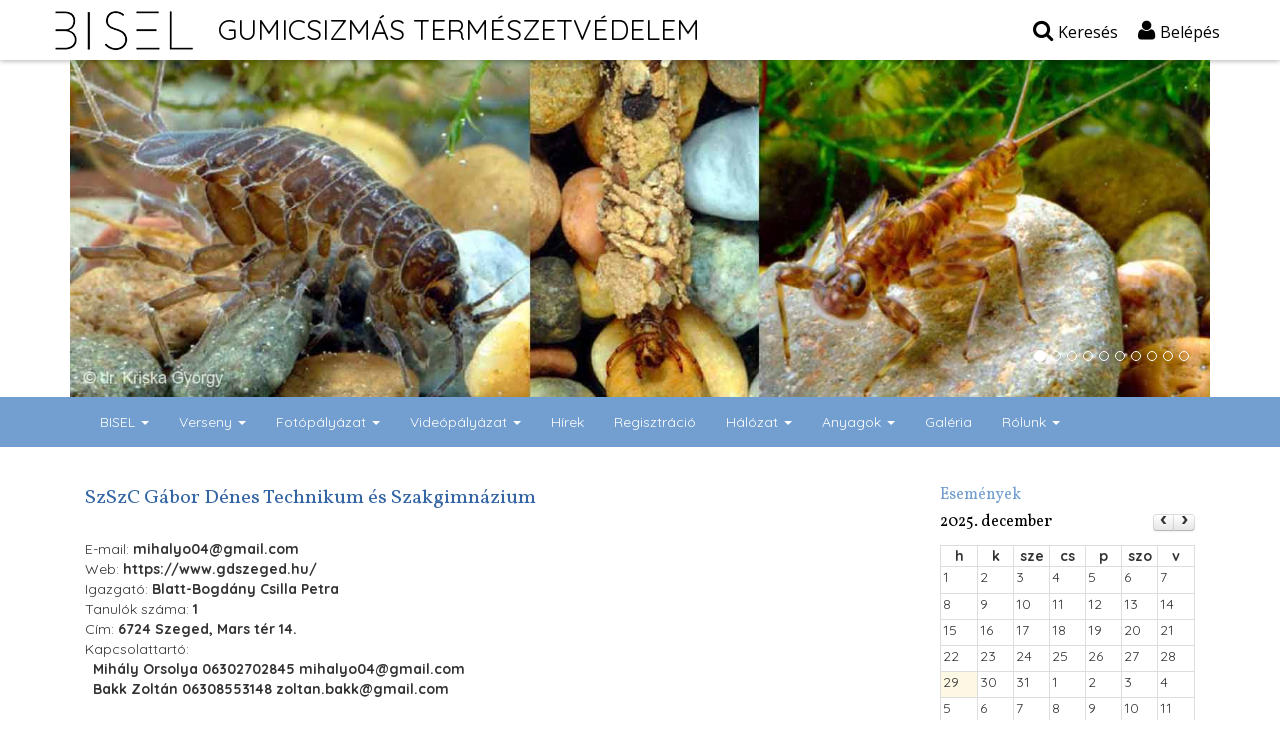

--- FILE ---
content_type: text/html; charset=UTF-8
request_url: https://bisel.hu/resztvevok/26067
body_size: 6472
content:
<!DOCTYPE html PUBLIC "-//W3C//DTD XHTML 1.0 Transitional//EN" "http://www.w3.org/TR/xhtml1/DTD/xhtml1-transitional.dtd">
<html lang="hu-HU">
<head>
<title>BISEL.hu |Bioindikáció az iskolai oktatásban</title>
<meta http-equiv="Cache-control" content="max-age=3600, private">
<meta http-equiv="Content-Type" content="text/html; charset=utf-8" />
<meta name = "viewport" content = "width=device-width, maximum-scale = 1, minimum-scale=1" />
<meta http-equiv="imagetoolbar" content="no" />
<meta http-equiv="X-UA-Compatible" content="IE=9" />
<meta name="copyright" content="2015" />
<meta name="distribution" content="Global" />
<meta name="rating" content="General" />
<meta name="robots" content="All" />
<meta http-equiv="content-language" content="hu" />
<meta http-equiv="Content-Script-Type" content="text/javascript" />
<meta http-equiv="Content-Style-Type" content="text/css" />

<link rel="apple-touch-icon" sizes="57x57" href="/favicon/apple-icon-57x57.png">
<link rel="apple-touch-icon" sizes="60x60" href="/favicon/apple-icon-60x60.png">
<link rel="apple-touch-icon" sizes="72x72" href="/favicon/apple-icon-72x72.png">
<link rel="apple-touch-icon" sizes="76x76" href="/favicon/apple-icon-76x76.png">
<link rel="apple-touch-icon" sizes="114x114" href="/favicon/apple-icon-114x114.png">
<link rel="apple-touch-icon" sizes="120x120" href="/favicon/apple-icon-120x120.png">
<link rel="apple-touch-icon" sizes="144x144" href="/favicon/apple-icon-144x144.png">
<link rel="apple-touch-icon" sizes="152x152" href="/favicon/apple-icon-152x152.png">
<link rel="apple-touch-icon" sizes="180x180" href="/favicon/apple-icon-180x180.png">
<link rel="icon" type="image/png" sizes="192x192"  href="/favicon/android-icon-192x192.png">
<link rel="icon" type="image/png" sizes="32x32" href="/favicon/favicon-32x32.png">
<link rel="icon" type="image/png" sizes="96x96" href="/favicon/favicon-96x96.png">
<link rel="icon" type="image/png" sizes="16x16" href="/favicon/favicon-16x16.png">
<link rel="manifest" href="/favicon/manifest.json">
<meta name="msapplication-TileColor" content="#ffffff">
<meta name="msapplication-TileImage" content="/favicon/ms-icon-144x144.png">
<meta name="theme-color" content="#ffffff">

<meta property="fb:app_id" content="124702291589358">
<meta property="og:type" content="article" />


<script src="/js/jquery-2.1.4.min.js"></script>
<script src="/js/jquery.cookie.js"></script>
<script src="/js/jquery-ui.min.js"></script>
<script src="/js/bootstrap.min.js"></script>
<script src="/js/lang.js"></script>
<script src="/js/mobilemenu.js"></script>
<script src="/js/filter.js"></script>
<script src="/js/function.js?ver=1.2"></script>
<script src="/js/admin/fileupload.js"></script>
<script src="/js/admin/select2.full.min.js"></script>
<script src="/js/jquery.timepicker.min.js"></script>
<script src="/js/glspont.js"></script>
<script async defer src="//maps.googleapis.com/maps/api/js?key=AIzaSyCoB5P3HYq-2_86Xw5wMMpDbmhggOPHPPk&language=hu"></script>
<script src="/js/psmap.js"></script>
<script src="/js/admin/jquery.dataTables.min.js"></script>
<script src="/js/admin/dataTables.bootstrap.min.js"></script>
<script src="/js/admin/datatable.js"></script>

<script src="/js/admin/moment.min.js"></script>
<script src="/js/admin/fullcalendar.min.js"></script>
<script src="/js/admin/hu.js"></script>
<script src="/js/clearbox/js/clearbox.js"></script>


<link href="https://fonts.googleapis.com/css?family=Vollkorn:400,400i,700,700i&amp;subset=latin-ext" rel="stylesheet">
<link href="https://fonts.googleapis.com/css?family=Quicksand:400,500,700&amp;subset=latin-ext" rel="stylesheet">
<link href='https://fonts.googleapis.com/css?family=Open+Sans:400,300,600,700,800,300italic,400italic,600italic,700italic,800italic&subset=latin,latin-ext' rel='stylesheet' type='text/css'>

<link rel="stylesheet" type="text/css" href="/css/bootstrap.min.css" />
<link rel="stylesheet" type="text/css" href="/css/font-awesome.css" />
<link rel="stylesheet" type="text/css" href="/css/glspont.css" />
<link rel="stylesheet" type="text/css" href="/css/admin/select2.min.css" />
<link rel="stylesheet" type="text/css" href="/css/jquery-ui.min.css" />
<link rel="stylesheet" type="text/css" href="/js/clearbox/css/clearbox.css" />
<link rel="stylesheet" type="text/css" href="/css/admin/fullcalendar.min.css">
<link rel="stylesheet" type="text/css" href="/css/jquery.timepicker.min.css" />
<link rel="stylesheet" type="text/css" href="/css/styles.css?ver=1.4" />


<script>
  (function(i,s,o,g,r,a,m){i['GoogleAnalyticsObject']=r;i[r]=i[r]||function(){
  (i[r].q=i[r].q||[]).push(arguments)},i[r].l=1*new Date();a=s.createElement(o),
  m=s.getElementsByTagName(o)[0];a.async=1;a.src=g;m.parentNode.insertBefore(a,m)
  })(window,document,'script','https://www.google-analytics.com/analytics.js','ga');

  ga('create', 'UA-58469085-26', 'auto');
  ga('require', 'linkid');
  ga('require', 'displayfeatures');
  ga('send', 'pageview');

</script>



</head>
<body>

	<div id="fb-root"></div>
	<script>
		(function(d, s, id) {
			var js, fjs = d.getElementsByTagName(s)[0];
			if (d.getElementById(id))
				return;
			js = d.createElement(s);
			js.id = id;
			js.src = "//connect.facebook.net/hu_HU/sdk.js#xfbml=1&version=v2.10&appId=124702291589358";
			fjs.parentNode.insertBefore(js, fjs);
		}(document, 'script', 'facebook-jssdk'));
	</script>

	
	<div class="w-container">
		<div class="w-pusher">
			<div id="menu" class="dark">
				<div class="menurow">
    <a href="/"><div class="logo">
            <img src="/UserFiles/Image/bisel-logo.png" alt="BISEL.hu |Bioindikáció az iskolai oktatásban"><span>gumicsizmás természetvédelem</span>
        </div></a>

    <div id="menu-icon-holder">
        <div id="search">
            <a onclick="getSearch();"><i class="fa fa-search" aria-hidden="true"><span class="notablet">Keresés</span></i></a>
        </div>

                <div id="login">
            <a href="/user"><i class="fa fa-user" aria-hidden="true"><span class="notablet">Belépés</span></i></a>
        </div>    

        

      <button type="button" class="navbar-toggle collapsed" data-toggle="collapse" data-target="#bs-example-navbar-collapse-1" aria-expanded="false">
        <span class="sr-only">Toggle navigation</span>
        <span class="icon-bar"></span>
        <span class="icon-bar"></span>
        <span class="icon-bar"></span>
      </button>            

    </div>
</div>			</div>
			<div id="carousel" class="container padding">
				
<div id="biselCarousel" class="carousel slide"
	data-ride="carousel">
	<!-- Indicators -->
	<ol class="carousel-indicators">
		<li data-target="#carousel-example-generic" data-slide-to="0"
			class="active"></li>
		<li data-target="#carousel-example-generic" data-slide-to="1"></li>
		<li data-target="#carousel-example-generic" data-slide-to="2"></li>
		<li data-target="#carousel-example-generic" data-slide-to="3"></li>
		<li data-target="#carousel-example-generic" data-slide-to="4"></li>
		<li data-target="#carousel-example-generic" data-slide-to="5"></li>
		<li data-target="#carousel-example-generic" data-slide-to="6"></li>
		<li data-target="#carousel-example-generic" data-slide-to="7"></li>
		<li data-target="#carousel-example-generic" data-slide-to="8"></li>
		<li data-target="#carousel-example-generic" data-slide-to="9"></li>		
	</ol>

	<!-- Wrapper for slides -->
	<div class="carousel-inner" role="listbox">
		<div class="item active">
			<img src="/UserFiles/Carousel/02.jpg" alt="Szitakötő" data-toggle="tooltip" data-placement="bottom" data-container="body" data-html="true" title="Bal oldalon: Víziászka (Asellus aquaticus) – 15mm</br>Középen: Pozdorján (Phryganeidae ) lárva – 40mm</br>Jobb oldalon: Erezett kérész (Epeorus sp.) lárvája – 10mm">
		</div>
		<div class="item">
			<img src="/UserFiles/Carousel/03.jpg" alt="Kérész" data-toggle="tooltip" data-placement="bottom" data-container="body" data-html="true" title="Bal oldalon: Lepkeszúnyog (Psychodidae) lárva testvége</br>Középen: Tavi szivacs (Spongilla lacustris) – 20cm</br>Jobb oldalon: Mohaállat (Bryozoa) polipocska – 1mm">
		</div>
		<div class="item">
			<img src="/UserFiles/Carousel/04.jpg" alt="Kérész" data-toggle="tooltip" data-placement="bottom" data-container="body" data-html="true" title="Árvaszúnyog (Chironomidae) kibújása a bábból">
		</div>
		<div class="item">
			<img src="/UserFiles/Carousel/05.jpg" alt="Kérész" data-toggle="tooltip" data-placement="bottom" data-container="body" data-html="true" title="Bal oldalon: Füles planária (Dugesia gonocephala) – 30mm</br>Középen: Nemes rák (Astacus astacus) – 15cm</br>Jobb oldalon: Hím sávos szitakötő (Calopterix splendens) – 45mm">
		</div>
		<div class="item">
			<img src="/UserFiles/Carousel/06.jpg" alt="Kérész" data-toggle="tooltip" data-placement="bottom" data-container="body" data-html="true" title="Búvárpók (Argyroneta aquatica) harangépítés közben – 16mm">
		</div>
		<div class="item">
			<img src="/UserFiles/Carousel/07.jpg" alt="Kérész" data-toggle="tooltip" data-placement="bottom" data-container="body" data-html="true" title="Bal oldalon: Nagy álkérész (Perla) lárvája – 30mm</br>Középen: Mocsári tegzes (Limnephilus rhombicus) lárvája – 30mm</br>Jobb oldalon: Botpoloska (Ranatra linearis) búvárpoloskát (Corixidae) zsákmányol">
		</div>
		<div class="item">
			<img src="/UserFiles/Carousel/08.jpg" alt="Kérész" data-toggle="tooltip" data-placement="bottom" data-container="body" data-html="true" title="Hím teleszkópszemű kérész (Baetis rhodani) imágó autó szélvédőn – 7mm">
		</div>
		<div class="item">
			<img src="/UserFiles/Carousel/09.jpg" alt="Kérész" data-toggle="tooltip" data-placement="bottom" data-container="body" data-html="true" title="Bal oldalon: Mocsáricsiga (Lymnaeidae) -10mm</br>Középen: Búvárpók (Argyroneta aquatica) – 16mm</br>Jobb oldalon: Hegyes fialócsiga (Viviparus acerosus) – 40mm">
		</div>
		<div class="item">
			<img src="/UserFiles/Carousel/10.jpg" alt="Kérész" data-toggle="tooltip" data-placement="bottom" data-container="body" data-html="true" title="">
		</div>
		<div class="item">
			<img src="/UserFiles/Carousel/01.jpg" alt="Víz" data-toggle="tooltip" data-placement="bottom" data-container="body" data-html="true" title="Bal oldalon: Csíkbogár (Dytiscus sp.) bábja</br>Középen: Édesvizi fátyolosmedúza (Craspedacusta sowerbyi) – 20mm</br>Jobb oldalon: Ebihalat zsákmányoló csíkbogár (Dytiscus sp.)">
		</div>
	
	</div>

</div>

<script>
$('#biselCarousel').carousel({
	  interval: 10000
})	
</script>			</div>
			<div id="biselmenu">
			  <nav class="navbar navbar-default">
  <div class="container">

    <!-- Collect the nav links, forms, and other content for toggling -->
    <div class="collapse navbar-collapse" id="bs-example-navbar-collapse-1">

      <ul class="nav navbar-nav">
						  
		  		
		  		    		    
        	<li class="dropdown">
          		<a href="#" class="dropdown-toggle" data-toggle="dropdown" role="button" aria-haspopup="true" aria-expanded="false">BISEL <span class="caret"></span></a>
          		<ul class="dropdown-menu">
            		    
		   
				  
		  		
		  		    <li><a href="/a-bisel-rol-roviden">A BISEL-ről röviden</a></li>
		   
				  
		  		
		  		    <li><a href="/bisel-meres-pontrol-pontra">BISEL mérés pontról pontra</a></li>
		   
				  
		  		
		  		    <li><a href="/tortenet">Történet</a></li>
		   
				  
		  		
		  		    <li><a href="/archivum">Archívum</a></li>
		   
				  
		  		    	          </ul>
    	    </li>    
		  		
		  		    		    
        	<li class="dropdown">
          		<a href="#" class="dropdown-toggle" data-toggle="dropdown" role="button" aria-haspopup="true" aria-expanded="false">Verseny <span class="caret"></span></a>
          		<ul class="dropdown-menu">
            		    
		   
				  
		  		
		  		    <li><a href="/verseny">Aktuális verseny információk</a></li>
		   
				  
		  		
		  		    <li><a href="/gyakorlo-feladatok">Gyakorló feladatok</a></li>
		   
				  
		  		
		  		    <li><a href="/ti-alkottatok">Ti alkottátok!</a></li>
		   
				  
		  		    	          </ul>
    	    </li>    
		  		
		  		    		    
        	<li class="dropdown">
          		<a href="#" class="dropdown-toggle" data-toggle="dropdown" role="button" aria-haspopup="true" aria-expanded="false">Fotópályázat <span class="caret"></span></a>
          		<ul class="dropdown-menu">
            		    
		   
				  
		  		
		  		    <li><a href="/palyazati-informaciok">Pályázati információk</a></li>
		   
				  
		  		
		  		    <li><a href="/korabbi-palyazati-anyagok">Korábbi pályázati anyagok</a></li>
		   
				  
		  		    	          </ul>
    	    </li>    
		  		
		  		    		    
        	<li class="dropdown">
          		<a href="#" class="dropdown-toggle" data-toggle="dropdown" role="button" aria-haspopup="true" aria-expanded="false">Videópályázat <span class="caret"></span></a>
          		<ul class="dropdown-menu">
            		    
		   
				  
		  		
		  		    <li><a href="/videopalyazati-informaciok">Videópályázati információk</a></li>
		   
				  
		  		    	          </ul>
    	    </li>    
		  		
		  		    <li><a href="/hirek">Hírek</a></li>
		   
				  
		  		
		  		    <li><a href="/user/registration?url=/">Regisztráció</a></li>
		   
				  
		  		
		  		    		    
        	<li class="dropdown">
          		<a href="#" class="dropdown-toggle" data-toggle="dropdown" role="button" aria-haspopup="true" aria-expanded="false">Hálózat <span class="caret"></span></a>
          		<ul class="dropdown-menu">
            		    
		   
				  
		  		
		  		    <li><a href="/resztvevok">Résztvevők</a></li>
		   
				  
		  		
		  		    <li><a href="/projektek">Projektek</a></li>
		   
				  
		  		    	          </ul>
    	    </li>    
		  		
		  		    		    
        	<li class="dropdown">
          		<a href="#" class="dropdown-toggle" data-toggle="dropdown" role="button" aria-haspopup="true" aria-expanded="false">Anyagok <span class="caret"></span></a>
          		<ul class="dropdown-menu">
            		    
		   
				  
		  		
		  		    <li><a href="/letoltheto-anyagok">Letölthető anyagok</a></li>
		   
				  
		  		
		  		    <li><a href="/ajanlott-irodalom">Ajánlott irodalom</a></li>
		   
				  
		  		
		  		    <li><a href="/eszkozok">Eszközök</a></li>
		   
				  
		  		
		  		    <li><a href="/kerdezd-a-szakertot">Kérdezd a szakértőt</a></li>
		   
				  
		  		
		  		    <li><a href="/fogalomtar">Fogalomtár</a></li>
		   
				  
		  		    	          </ul>
    	    </li>    
		  		
		  		    <li><a href="/galeria">Galéria</a></li>
		   
				  
		  		
		  		    		    
        	<li class="dropdown">
          		<a href="#" class="dropdown-toggle" data-toggle="dropdown" role="button" aria-haspopup="true" aria-expanded="false">Rólunk <span class="caret"></span></a>
          		<ul class="dropdown-menu">
            		    
		   
				  
		  		
		  		    <li><a href="/partnereink">Partnereink</a></li>
		   
				  
		  		
		  		    <li><a href="/kapcsolat">Kapcsolat</a></li>
		   
				  
		  		
		  		    <li><a href="/sajto">Sajtó</a></li>
		   
		      </ul>
    </div><!-- /.navbar-collapse -->
  </div><!-- /.container-fluid -->
</nav>

			</div>
			<div id="breadcumb" class="container">
			</div>
			
			<div id="main">
				<div class="row">
  <div class="container">
    <div class="col-lg-9 col-md-9 col-sm-9 col-xs-12">
    	      	  <h1>SzSzC Gábor Dénes Technikum és Szakgimnázium</h1>
      	  </br>
      	  E-mail: <b>mihalyo04@gmail.com</b></br>
      	  Web: <b>https://www.gdszeged.hu/</b></br>
      	  Igazgató: <b>Blatt-Bogdány Csilla Petra</b></br>
      	  Tanulók száma: <b>1</b></br>
      	  Cím: <b>6724 Szeged, Mars tér 14.</b></br>
      	  Kapcsolattartó:</br>
      	  &nbsp;&nbsp;<b>Mihály Orsolya 06302702845 mihalyo04@gmail.com</b></br>
      	  &nbsp;&nbsp;<b>Bakk Zoltán 06308553148 zoltan.bakk@gmail.com</b></br>
      	
  <div class="row">    	  
	<div class="col-lg-12 col-md-12 col-sm-12 col-xs-12">
      	  <h1>Projektek</h1>
      	            </div>		
  </div>
      	  
      	  
					
    </div>
    <div class="col-lg-3 col-md-3 col-sm-3 col-xs-12">
		
<h2 id="teszt">Események</h2>
<div class="calendarHolder">
	<div id='calendar'></div>
</div>
<h2>Friss hírek</h2>
			<div class="newsRowRight"><span>2025-12-12</span> <a href="/hirek/atadtak-a-2024-2025-evi-bisel-verseny-es-az-ev-bisel-fotosa-2025-fotopalyazat-dijait/2025-12-12">Átadták a 2024-2025. évi BISEL verseny és az Év BISEL fotósa 2025 fotópályázat díjait</a></div>
							<div class="newsRowRight"><span>2025-09-19</span> <a href="/hirek/bisel-vizvizsgalatkepzes-pedagogusoknak-a-kiralyreti-hiuz-haznal-oktober-20-an-hetfon-10-30-tol/2025-09-19">BISEL vízvizsgálatképzés Pedagógusoknak a királyréti Hiúz Háznál október 20-án hétfőn 10:30-tól!</a></div>
							<div class="newsRowRight"><span>2025-09-18</span> <a href="/hirek/a-vizi-eletkozossegek-verseny-ertekelese-szeptember-vegen-zarul-le/2025-09-18">A Vízi életközösségek verseny értékelése szeptember végén zárul le</a></div>
							<div class="newsRowRight"><span>2025-08-26</span> <a href="/hirek/figyelelem-augusztus-31-en-jar-le-a-bisel-fotopalyazat-beadasi-hatarideje/2025-08-26">Figyelelem!!! Augusztus 31-én jár le a BISEL fotópályázat beadási határideje!</a></div>
							<div class="newsRowRight"><span>2025-06-20</span> <a href="/hirek/figyelem-bisel-verseny-feladatbeadasi-hatarido-modosulas/2025-06-20">Figyelem! BISEL verseny feladatbeadási határidő módosulás!</a></div>
							<div class="newsRowRight"><span>2025-06-05</span> <a href="/hirek/junius-5-kornyezetvedelmi-vilagnap/2025-06-05">Június 5. - Környezetvédelmi világnap</a></div>
							<div class="newsRowRight"><span>2025-05-22</span> <a href="/hirek/majus-22-a-biologiai-sokfeleseg-nemzetkozi-napja/2025-05-22">Május 22. a biológiai sokféleség nemzetközi napja</a></div>
							<div class="newsRowRight"><span>2025-05-13</span> <a href="/hirek/figyelem-bisel-verseny-feladatbeadasi-hatarido-modosulas/2025-05-13">Figyelem! BISEL verseny feladatbeadási határidő módosulás!</a></div>
						  
<h2>Galéria</h2>
<div id="photoGallery" class="carousel slide" data-ride="carousel">

  <!-- Wrapper for slides -->
  <div class="carousel-inner" role="listbox">
  	            <div class="item active">
      		<img src="/UserFiles/PictureGallery/img-5966-1-1517325210.jpg" >
    	</div>
                  <div class="item ">
      		<img src="/UserFiles/PictureGallery/13-1517324786.JPG" >
    	</div>
                  <div class="item ">
      		<img src="/UserFiles/PictureGallery/21-1517324827.JPG" >
    	</div>
                  <div class="item ">
      		<img src="/UserFiles/PictureGallery/11-1517324727.JPG" >
    	</div>
                  <div class="item ">
      		<img src="/UserFiles/PictureGallery/109-vizi-tunderek-1507878840.JPG" >
    	</div>
                  <div class="item ">
      		<img src="/UserFiles/PictureGallery/22-1508496324.JPG" >
    	</div>
                  <div class="item ">
      		<img src="/UserFiles/PictureGallery/can20170540-1508397182.JPG" >
    	</div>
                  <div class="item ">
      		<img src="/UserFiles/PictureGallery/dsc-6317-1507879946.jpg" >
    	</div>
                  <div class="item ">
      		<img src="/UserFiles/PictureGallery/img-2316-1508397119.JPG" >
    	</div>
                  <div class="item ">
      		<img src="/UserFiles/PictureGallery/img-5976-1517325215.jpg" >
    	</div>
            
  </div>

  <!-- Controls -->
  <a class="left carousel-control" href="#photoGallery" role="button" data-slide="prev">
    <span class="glyphicon glyphicon-chevron-left" aria-hidden="true"></span>
    <span class="sr-only">Previous</span>
  </a>
  <a class="right carousel-control" href="#photoGallery" role="button" data-slide="next">
    <span class="glyphicon glyphicon-chevron-right" aria-hidden="true"></span>
    <span class="sr-only">Next</span>
  </a>
</div>

<h2>Címkefelhő</h2>
			<a href="/tags/bisel"><kbd>BISEL</kbd></a>
			<a href="/tags/verseny"><kbd>verseny</kbd></a>
			<a href="/tags/jeles-napok"><kbd>jeles napok</kbd></a>
			<a href="/tags/esemenyek"><kbd>események</kbd></a>
			<a href="/tags/borian-gyorgy"><kbd>Borián György</kbd></a>
			<a href="/tags/az-ev-fajai"><kbd>az év fajai</kbd></a>
			<a href="/tags/jatek"><kbd>játék</kbd></a>
			<a href="/tags/ismerd-meg"><kbd>Ismerd meg!</kbd></a>
			<a href="/tags/archiv"><kbd>archív</kbd></a>
			<a href="/tags/projektek"><kbd>projektek</kbd></a>
			<a href="/tags/ajanlo"><kbd>ajánló</kbd></a>
			<a href="/tags/hasznos"><kbd>hasznos</kbd></a>
			<a href="/tags/viz"><kbd>víz</kbd></a>
			<a href="/tags/jo-tudni"><kbd>jó tudni</kbd></a>
			<a href="/tags/bisel-kisokos"><kbd>BISEL kisokos</kbd></a>
			<a href="/tags/bisel-fotopalyazat"><kbd>BISEL fotópályázat</kbd></a>
	
<script>


$(document).ready(function() {
	
	if ($('#_datum').length) {
		var datum=$('#_datum').val();
	}
	else {
		var today = new Date();
		var dd = today.getDate();
		var mm = today.getMonth()+1; //January is 0!
		var yyyy = today.getFullYear();

		if(dd<10) {
		    dd = '0'+dd
		} 

		if(mm<10) {
		    mm = '0'+mm
		} 
		var datum=yyyy+'-'+mm+'-'+dd;
	}
	

    $('#calendar').fullCalendar({
			lang: 'hu',
			header : {
			    left:   'title',
			    center: '',
			    right:  'prev,next'
			},
			views: {
		        month: { // name of view
		            titleFormat: 'YYYY. MMMM'
		            // other view-specific options here
		        }
		    },
		    columnFormat: 'dd',
		    defaultDate: datum,
			height: 210,
			minTime: "07:00:00",
			maxTime: "20:00:00",
			allDayDefault: true,						
			eventSources: [{
            	url: '/getcalendardata', 
            	type: 'GET',
				data: function() {
					return getFormData()
				},
            	error: function() {
                	alert('Valami hiba történt az adatok lekérése közben. Próbálja meg később!');
            	}
        	}]           			
    
    })
    

});

function getFormData() {
	var myData=[];
	var Staff=[];
	var i=0;
	$( ".place" ).each(function() {
		if ($(this).val() == 1)	myData['Place']=$(this).attr('data-name');	
	});
	$( ".selectedStaff" ).each(function() {
		Staff[i]=$(this).attr('data-name');	
		i++;
	});
	myData['Staff']=Staff;
	return myData;
}
</script>    </div>
  </div>
</div>
			</div>
			<div id="footer">
				<div class="row">
    <div class="container">
        <div class="col-lg-3 col-md-3 col-sm-3 col-xs-12 text-center">
          <a href="http://www.hoi.hu/" target="_blank"><img src="/UserFiles/Image/herman-otto-intezet.png"></a>
        </div>
        <div class="col-lg-3 col-md-3 col-sm-3 col-xs-12 text-center">
          <a href="https://kormany.hu/energiaugyi-miniszterium" target="_blank"><img src="/UserFiles/EM-logo-300x300.png"></a>
        </div>
        <div class="col-lg-3 col-md-3 col-sm-3 col-xs-12 text-center">
          <a href="https://www.dunaipoly.hu/hu/" target="_blank"><img src="/UserFiles/Image/duna-ipoly.png"></a>
        </div>
        <div class="col-lg-3 col-md-3 col-sm-3 col-xs-12 text-center">
          <a href="http://www.mezogazdasagimuzeum.hu" target="_blank"><img src="/UserFiles/Image/magyar-mezogazdasagi-muzeum.png"></a>
        </div>
    </div>
</div>
<div class="row">
    <div class="container">
        <div class="col-lg-12 col-md-12 col-sm-12 col-xs-12">
            Copyright 2005-2025. bisel.hu        </div>
    </div>
</div>
			</div>
		</div>
	</div>

	<!-- MODAL -->
	<div class="modal fade" id="mainModal" tabindex="-1" role="dialog"
		aria-labelledby="myModalLabel">
		<div class="modal-dialog" role="document">
			<div class="modal-content">
				<div class="modal-header" style="overflow:hidden;"><div class="modal-title" style="float:left;"></div>
					<button type="button" class="close" data-dismiss="modal"
						aria-label="Close">
						<span aria-hidden="true">&times;</span>
					</button>
				</div>
				<div class="mainModalBody"></div>
			</div>
		</div>
	</div>

		</body>
</html>

--- FILE ---
content_type: text/css
request_url: https://bisel.hu/css/glspont.css
body_size: 228
content:
#psitems-canvas {
    overflow: auto;
    width: 30%;
    height: 100%; 
    width: 100%;
}
#left-canvas {
    font-family: Arial,Helvetica,sans-serif;
	font-size: 12px;
    overflow: hidden;        
    float: left;
    width: 30%;
    height: 100%;
}
#right-canvas { 
    float: right;
    width: 70%;
    height: 100%;
}
#map-canvas { 
    width: 100%;
    height: 100%;
}
#searchinput {
    background-color: whitesmoke;
    margin-left: 5px;
    width: 90%;
    border-left: 0;
    border-right: 0;
    z-index: 1;
    padding: 5px 5px 5px 5px;
}
#searchinput.default {
    color: grey;
    font-style: italic
}
.psOver {
    background-color: infobackground;
}
.psSelected {
    font-weight: bold;
}
#big-canvas {
 width: 100%;
 height: 400px;
 }
 
#GLSPONT {
	display:none;
}

--- FILE ---
content_type: text/css
request_url: https://bisel.hu/js/clearbox/css/clearbox.css
body_size: 982
content:
#CB_ShowTh, #CB_Thumbs2, #CB_Thumbs, .CB_RoundPixBugFix, #CB_Padding, #CB_ImgContainer, #CB_PrevNext, #CB_ContentHide, #CB_LoadingImage, #CB_Text, #CB_Window, #CB_Image, #CB_TopLeft, #CB_Top, #CB_TopRight, #CB_Left, #CB_Content, #CB_Right, #CB_BtmLeft, #CB_Btm, #CB_BtmRight, #CB_Prev, #CB_Next, #CB_Prev:hover, #CB_Next:hover, #CB_CloseWindow, #CB_SlideShowS, #CB_SlideShowP, #CB_SlideShowBar, #CB_Email {
	margin: 0;
	padding: 0;
	background-color: transparent;
	border: 0px;
}

#CB_iFrCont {
	position: absolute;
	width: 0px;
	height: 0px;
}

#CB_HiddenText {
	position: absolute;
	visibility: hidden;
	z-index: -1000;
	top: -100px;
	left: -1000px;
}

.CB_Sep {
	color: #bbb;
}

.CB_TnThumbs {
	width: 0px;
	height: 0px;
	border: 0px;
	outline-style: none;
	outline: 0px;
	padding: 0;
	margin: 0;
	visibility: hidden;
}

.CB_BtmNav {
	position: relative;
	top: 4px;
	border: 0;
	padding: 0px 0px 0px 3px;
}

#CB_ImgHide {
	position: absolute;
	visibility: hidden;
	z-index: 1098;
	left: 0px;
}

#CB_ShowTh {
	width: 100%;
	height: 20%;
	visibility: hidden;
	position: absolute;
	z-index: 1097;
	bottom: 0px;
	left: 0px;
}

#CB_Thumbs {
	display: none;
	height: 62px;
	padding-top: 10px;
	position: absolute;
	z-index: 1100;
	overflow: hidden;
	bottom: 0px;
	left: 0px;
}

#CB_Thumbs2 {
	margin: auto 0;
	height: 52px;
	position: absolute;
}

.CB_ThumbsImg {
	position: absolute;
	border: 1px solid #fff;
	cursor: pointer;
}

.CB_RoundPixBugFix {
	display: block;
	visibility: hidden;
	font-family: arial;
	font-size: 1pt;
}

#CB_ImgContainer {
	position: relative;
	width: 100%;
}

#CB_PrevNext {
	position: absolute;
	width: 100%;
	height: 100%;
	top: 0px;
	left: 0px;
	z-index: 1002;
}

#CB_NavPrev, #CB_NavNext {
	visibility: hidden;
	position: absolute;
	z-index: 1001;
	top: 47%;
	cursor: pointer;
}

#CB_NavPrev {
	left: 18px;
}

#CB_NavNext {
	right: 15px;
}

#CB_ContentHide {
	position: absolute;
	z-index: 1000;
	top: 0px;
	left: 0px;
}

#CB_LoadingImage {
	position: absolute;
	left: 50%;
	top: 50%;
	margin-left: -12px;
	margin-top: -12px;
	visibility: hidden;
}

#CB_Text {
	position: relative;
	text-align: left;
	overflow: hidden;
}

#CB_T1 {
	height: 14px;
	white-space: nowrap;
	position: relative;
}

#CB_T2 {
	margin-top: -1px;
}

#CB_TL {
	position: relative;
	background-color: #fff;
	display: none;
}

#CB_Window {
	left:50%;
	position:absolute;
	top:50%;
	visibility:hidden;
	z-index: 1100;
	border-collapse: separate;
}

#CB_Image {
	position: relative;
}

#CB_iFrame {
	position: absolute;
	width: 0px;
	height: 0px;
	z-index: 1003;
}

#CB_TopLeft {
	background-image:url(/public/js/clearbox/pic/s_topleft.png);
	background-position:right bottom;
}

#CB_Top {
	background-image:url(/public/js/clearbox/pic/s_top.png);
	background-position:left bottom;
}

#CB_TopRight {
	background-image:url(/public/js/clearbox/pic/s_topright.png);
	background-position:left bottom;
}

#CB_Left {
	background-image:url(/public/js/clearbox/pic/s_left.png);
	background-position:right top;
}

#CB_Content {
	background-color: #fff;
}

#CB_Right {
	background-image:url(/public/js/clearbox/pic/s_right.png);
	background-position:left top;
}

#CB_BtmLeft {
	background-image:url(/public/js/clearbox/pic/s_btmleft.png);
	background-position:right top;
}

#CB_Btm {
	background-image:url(/public/js/clearbox/pic/s_btm.png);
	background-position:left top;
}

#CB_BtmRight {
	background-image:url(/public/js/clearbox/pic/s_btmright.png);
	background-position:left top;
}

#CB_Prev, #CB_Next {
	background: transparent url(/public/js/clearbox/pic/blank.gif) no-repeat scroll 0%;
	display: block;	
	width: 49%;
	cursor: pointer;
	outline-style: none;
	outline: 0px;
	z-index: 1102;
}

.CB_TextNav {
	text-decoration: underline;
	padding-right: 5px;
	color: #999;
	outline-style: none;
	outline: 0px;
	cursor: pointer;
	border: none;
}

.CB_TextNav:hover {
	text-decoration: underline;
	color: #555;
	border: none;
}

#CB_Prev {
	float: left;
	left: 0px;
}

#CB_Next {
	float: right;
	left: 0px;
}

#CB_Prev:hover {
background:transparent;
}

#CB_Next:hover {
background:transparent;
}

#CB_CloseWindow {
	position: absolute;
	right: -14px;
	top: -10px;
	z-index: 1104;
	cursor: pointer;
}

#CB_SlideShowS, #CB_SlideShowP {
	position: absolute;
	left: -11px;
	top: -10px;
	z-index: 1104;
	cursor: pointer;
}

#CB_SlideShowBar {
	background-color: #fff;
	width: 0px;
	position: absolute;
	height: 2px;
	display: none;
	z-index: 1102;
}

#CB_Email {
	position: absolute;
	right: 15px;
}                              


--- FILE ---
content_type: text/css
request_url: https://bisel.hu/css/styles.css?ver=1.4
body_size: 5279
content:
@CHARSET "UTF-8";

body{
	height:100%;
	font-family: 'Quicksand','Open Sans',sans-serif;
}

.padding {
	margin-top:60px;
}

img {
	max-width: 100%;
}

#drop-area {
    background: #d8f9d3 none repeat scroll 0 0;
    min-height: 100px;
    padding: 10px;
    overflow: hidden;
}

.eqHeight {
  display: flex;
  display: -webkit-flex;
  flex-wrap: wrap;
}

#biselTest .form-control, #biselTest .single-line {
	border: 1px solid #1c84c6 !important;
}

/* crossword START */

.qBigger {
	max-width:80px;
}

#exerciseSolution table {
	width: auto !important;
}

#exerciseForm input[type=text] {
	max-width:50px;
}

.crosswordInnerHolder {
	display:inline-block;
	border:1px solid #aaa;
}

.crossfieldInput {
	width:24px;
	height:24px;
	border:0px;
	text-align:center;
	text-transform: uppercase;
	background: #666;
	color: #000;
}

.crossfieldShow {
	color: red;
}

.crossfieldInput:focus {
	background: yellow;
	color: red;
}

.crossfieldInputUsed {
	background: #fff;
}

.crossfieldInputUnUsed {
	width:0px;
	height:0px;
}

.crossfieldShowChars {
	background: rgba(0,0,255,0.5) !important;
	color: black;
}

.crossfieldSolution {
	background: rgba(255,0,0,0.5) !important;
	color: black;
}

.crossfieldShowChars.crossfieldSolution {
	background:  linear-gradient(90deg, rgba(0,0,255,0.5) 50%, rgba(255,0,0,0.5) 50%) !important;	
}

.crosswordField {
	width:25px;
	height:25px;
	border:1px solid #333;
	display:table-cell;
}

.crosswordField.notUsed {
	background: #fff;
}




.btnShowChars {
	background: rgba(0,0,255,0.5) !important;
	color: black !important;
}

.btnSolution {
	background: rgba(255,0,0,0.5) !important;
	color: black !important;
}

/* crossword END */

.picAszf {
	position:absolute;
	top:0;
	left:0;
	width:100%;
	height:100%;
	background: rgba(255,0,0,0.5);
}

.agreeHolder {
	margin-top:10px;
	margin-bottom:10px;
	font-size:12px;
}

.agreeHolder .btn-picAszf {
	background: green;
	color: white;
}

.image-holder {
    float: left;
    height: 100px;
    width: 100px;
    margin: 5px;
    position: relative;
    overflow: hidden;
}

.img-onload {
    height: 100px;
    border: 1px solid red;
    overflow: hidden;
}

.imageDelete {
    width: 20px;
    height: 20px;
    background: red;
    position: absolute;
    top: 19px;
    right: 0px;
    color: white;
    font-size: 14px;
    font-weight: bold;
    text-align: center;
    cursor: pointer;
    padding-top: 2px;
}

.projektPicturesHolder .imageDelete {
    top: 0px;
}


.tooltip-inner {
	max-width: 500px !important;
}

.carousel-control {
	width: 5% !important;
}

#photoGallery {
	height: 170px;
	overflow:hidden;
}

.textWrap {
	white-space: normal !important;
}

kbd {
 color: #fff !important;
 font-family: 'Quicksand','Open Sans',sans-serif;	
 background-color: #abc8e0 !important;
 white-space: nowrap;
 margin: 2px 0;
 display: inline-block;
}

.fc-state-default:disabled {
	color: #eee !important;
}

.carousel-indicators {
	right:20px;
	text-align:right;
	left: unset;
}

.colorcodekek {
	color: white;
	background: #000080;
}
.colorcodezold {
	color: white;
	background: #008000;
}
.colorcodesarga {
	color: black;
	background: #ffff99;
}
.colorcodenarancs {
	color: black;
	background: #ff9900;
}
.colorcodepiros {
	color: black;
	background: #ff0000;
}
.colorcodefekete {
	color: white;
	background: #000;
}



.form-control, .single-line {
    background-color: #FFFFFF;
    background-image: none;
    border: 1px solid #e5e6e7;
    border-radius: 1px;
    color: inherit;
    display: block;
    padding: 6px 12px;
    transition: border-color 0.15s ease-in-out 0s, box-shadow 0.15s ease-in-out 0s;
    width: 100%;
    font-size: 14px;
}

.marginBottom {
    margin-bottom: 15px;
}

.form-group .imageHolder {
    overflow: hidden;
    position: relative;
    display: inline-block;
	max-height: 150px;
    min-height: 150px;
}

.select2-container .select2-selection--single {
	height: 34px !important;
}

.select2-container--default .select2-selection--single {
	border-radius: 0px !important;
}

.select2-container--default .select2-selection--single .select2-selection__rendered {
    line-height: 32px !important;
}

#calendar .fc-basic-view .fc-body .fc-row {
    min-height: 1em !important;
}

#calendar {
	cursor:pointer;
}

.fc-content {
	cursor:pointer;
}

.pictureGallery {
	width:100%;
	height: 200px;
	border: 1px solid #729fcf;
	background-size:cover !important;
	margin-bottom:20px;
	background-position: center center !important;
}

.newsRowRight {
	font-size:11px;
	color: #333;
	margin-bottom: 5px;	
}

.colorDark {
	color: #3465a4;
}

.colorLight {
	color: #729fcf;
}

.colorGray {
	color: #666;
}

.colorLightGray {
	color: #ccc;
}

.smallFont {
	font-size:11px;
}

.homeBox {
	height: 300px;
	border: 1px solid #d7f3f4;
	overflow:hidden;
}

.kiemelt {
	border: 1px solid red;
}

.homeBox .homeBoxImage {
	width:98%;
	height: 130px;
	margin: 2px auto;
	overflow: hidden;
	text-align:center;
}

.homeBox .homeBoxDate {
	height: 20px;
	color: #729fcf;
	padding-left: 5px;
	font-size:12px;
}

.homeBox .homeBoxName {
	color: #3465a4;
	padding-left: 5px;
	padding-right: 5px;
	font-size:12px;
	overflow: hidden;
}

.homeBox .homeBoxDesc {
	color: #999;
	padding-left: 5px;
	padding-right: 5px;
	font-size:10px;
	text-align: justify;
}

.homeBox .homeBoxImage img {
	max-height: 100%;
}

hr {
    margin-top: 0px;
    margin-bottom: 5px;
    border: 0;
    border-top: 1px solid #729fcf;
}

.newsRowRight span {
	color: #8b9799;
}

.fc button {
    height: 1.5em !important;
    padding: 0 .1em !important;
    font-size: .8em !important;
} 

#calendar .fc-header-toolbar .fc-left h2 {
	color: black;
}

h1 {
	font-family: 'Vollkorn','Quicksand','Open Sans',sans-serif;
	font-size: 20px;
	color: #3465a4;
}

h2 {
	font-family: 'Vollkorn','Quicksand','Open Sans',sans-serif;
	font-size: 16px;
	color: #729fcf;	
}

a:hover {
	text-decoration: none !important;
}

.currentProduct {
    position: relative;
}

.currentProduct img {
	max-width: 100%;
}

.dropdown:hover .dropdown-menu {
    display: block;
    margin-top: 0; // remove the gap so it doesn't close
 }

.navbar-default {
    background-color: #729fcf;
    border-color: #729fcf;
}

.navbar {
	border-radius: 0px;
	border: 0px;
}

.navbar-default .navbar-nav>.active>a, .navbar-default .navbar-nav>.active>a:focus, .navbar-default .navbar-nav>.active>a:hover {
    color: #fff;
    background-color: #3465a4;
}

.navbar-default .navbar-nav>.open>a, .navbar-default .navbar-nav>.open>a:focus, .navbar-default .navbar-nav>.open>a:hover {
    color: #fff;
    background-color: #3465a4;
}

.navbar-toggle {
	margin-top:12px;
}

.navbar-toggle .icon-bar {
	background: black;
}

.dropdown-menu {
	border: 0px;
	background-color: #729fcf;
}

.dropdown-menu>li>a {
	color: white;
}

.dropdown-menu>li>a:hover {
	background-color: #3465a4;
	color: white;
}

.navbar-default .navbar-nav>li>a {
    color: #fff;
}

.navbar-default .navbar-nav>li>a:hover {
	background-color: #3465a4;
	color: white;
}

.startlap-holder {
	border: 1px solid #ddd;
	padding: 20px 0;
	min-height: 170px;
	height: 190px;
}

.startlap-holder img {
	max-width:100%;
	max-height: 100%;
}


.actionText {
	font-size:16px;
	color: red;
	font-weight: bold;
}

.cartHolder {
	height: 30px;
	overflow:hidden;
}

#search a {
	cursor: pointer;
}

.mobile-search-submit {
	cursor: pointer;
}

.orderImgHolder {
    height:100px;
}

.top-buffer div { 
    margin-top:20px; 
}

.orderItemImage {
    max-height: 100px;
    max-width: 100px;
}

.modal-dialog {
    margin: 30px auto;
    width: 90%;
}

.ui-autocomplete {
  z-index: 2000 !important;
}

.big {
	font-size: 16px;
}

.shippingInfo {
	padding: 5px;
	background: #eee;
	border: 1px solid #aaa;
	font-size: 16px;
}

.help-block {
    color: #999 !important;
    font-size: 12px !important;
}

.button-ns {
	color: #666;
	cursor: pointer;
}

.mainColor a, .mainColor a:hover {
	color: #ea8b2a;
}


.imageHolder {
	height: 200px;
	overflow: hidden;
}

.imageHolder img {
	max-height: 100%;
	max-width: 100%;
}

.alkatreszFilterHolder a {
	padding: 5px;
	background: #eee;
	display: block;
	margin-bottom: 2px;
	color: black;
}

.alkatreszFilterHolder a:hover {
	color: #ea8b2a;
}




#checkout select {
 appearance:none;
 -moz-appearance:none; /* Firefox */
 	-webkit-appearance:none; /* Safari and Chrome */	
 	background: url(/UserFiles/Image/select-down-arrow.png) right no-repeat;
}

.paddingTop {
	padding-top: 20px;
}

.mainColor {
	color: #ea8b2a;
}

.paddingBottom {
	padding-bottom: 20px;
}


#cartFooter {
	background: #f5f5f5;
	padding-bottom: 20px; 
	min-height: 200px;
	color: #666;
}

.cartName {
	font-weight: bold;
	font-size: 16px;
}

.cartEan {
	color: #999;
}

.delFromCart {
	cursor: pointer;
}

#toStore {
 width: 100%;
 margin-top: 30px;	
 font-size: 20px;
}

#toSaveOrder {
 width: 100%;
 font-size: 20px;	
}

.cartRow {
	display: table;     
	table-layout: fixed;	
	margin-bottom: 20px;
}

.cartCol {
	display: table-cell;     
	vertical-align: middle;     
	float: none;
}

#mobilSearch {
	border: 0; 
	margin:4px; 
	color: #999;	
}

.RelatedProduct {
	margin-top: 50px;
	margin-bottom: 30px;
}

.bigSearch {
	position: fixed;
	top:0;
	left: 0;
	z-index: 10000;
	width: 100%;
	height: 100%;
	background: rgba(255, 255, 255, 0.85);
	display: flex;
   justify-content: center;
   align-items:center;	
}

#bigSearchInput {
	font-size: 20px;
	color: #666;
	padding: 20px;
	border: 0px;
	border-bottom: 1px solid #eee;
}

.bigInput {
		-moz-border-bottom-colors: none;
    -moz-border-left-colors: none;
    -moz-border-right-colors: none;
    -moz-border-top-colors: none;
    border-color: -moz-use-text-color -moz-use-text-color #eee;
    border-image: none;
    border-style: none none solid;
    border-width: 0 0 1px;
    color: #666;
    font-size: 20px;
    padding: 20px;
    text-align: center;
}


.homeSlogen {
	font-family: 'Open Sans',sans-serif;
	font-size: 68px;
	text-shadow: 0px 0px 5px black;
}

.homeSlogenDown {
	font-family: 'Nothing You Could Do','Open Sans',sans-serif;
	font-size: 40px;
	text-shadow: 0px 0px 5px black;
}

.mainModalBody {
	color: black !important;
	padding: 10px;
	overflow: hidden;
}

.smallImages {
	width: 100%;
	height: 50px;
	margin-top: 10px;
}

.btn-primary {
    background-color: #3465a4 !important;
    border-color: #3465a4 !important;
    color: #fff;
	border-radius: 0px;
}

.btn-danger {
	border-radius: 0px;
}

.message {
	display: none;
}

.price {
	float: none;
	font-size: 20px;
}

.smallimagesItem {
	height: 50px;
	margin-right: 10px;
	float: left;
}

.smallimagesItem img {
  height: 50px;
}

.currentProductPrice {
	color: #ea8b2a;
	font-size: 30px;
	padding-bottom: 20px;
}

.toCartHolder {
	padding-top: 20px;
	padding-bottom: 20px;	
}

.cartHolder > .cartNumberItem {
	width: 40px;
	height: 30px;
	text-align: center;
	font-size: 12px;	
	float:left;
	margin-right: 10px;
} 

.cartHolder > .toCart {
	height: 30px;
	text-align:center;
	border-radius: 2px;
	background: #ea8b2a;
	color: white;
	width: 50%;
	max-width:100px;
	border: 0;
	font-size: 14px;
}

.cartNumberItem {
	width: 50px;
	height: 50px;
	text-align: center;
	font-size: 24px;	
	float:left;
	margin-right: 20px;
}

.toCart {
	height: 50px;
	text-align:center;
	border-radius: 2px;
	background: #ea8b2a;
	color: white;
	width: 50%;
	max-width:300px;
	border: 0;
	font-size: 20px;
}

#home {
	width: 100%;
	height: 100%;
	background: url(/UserFiles/Image/milllow-bg.jpg);
	background-size: cover;
	background-position: center center;
	overflow: hidden;
}

#home-text {
	width: 100%;
	height: 100%;
	overflow: hidden;
	position: fixed;
	top: 0;
	left: 0;
}

#homeFilter {
	background:  transparent url("[data-uri]") repeat fixed left top;
	position: fixed;
	width: 100%;
	height: 100%;
}

.vcenter {
  min-height: 100%;  /* Fallback for browsers do NOT support vh unit */
  min-height: 100vh; /* These two lines are counted as one :-)       */
  display: flex;
  align-items: center;
}

textarea.vert { resize:vertical; }


.footerMenu > div {
	margin: 5px 0;
}

.footerMenu > div > a {
	color: black;
	font-size: 16px;
}

.footerMenu > div > a:hover {
	color: #ea8b2a;
}


.mainButton {
	background: #3465a4 !important;
	max-width: 200px !important;
	color: white;
	float: right;
}

.homeslogen {
	color:white;
	font-size: 40px;
	font-weight:bold;
}

#menu {
	position: fixed;
	top:0;
	left: 0;
	width:100%;
	height: 60px;
	z-index: 10;
	color: white;
	transition: all 0.5s ease 0s; 
}

#menu-icon-holder {
	float:right;
	font-size: 22px;
}

#menu-icon-holder div {
	padding: 19px 10px;
	float:left;
}

#menu-icon-holder div a {
	color: white;
}


#menu-icon-holder > div > a > i > span {
	margin-left: 5px;
	font-family: 'Open Sans',sans-serif;
	font-size: 16px;
} 


.menurow {
	width: 100%;
	max-width: 1400px;
	padding:0 50px;
	margin: 0 auto;
	overflow: hidden;
}

.menuitems {
	float:left;
	margin-left: 30px;
}

.menuitems div {
	float: left;
	font-size:16px;
	padding: 19px 10px;
}

.menuitems div > a {
	color: white;
	text-transform: uppercase;
}

.logo {
	float: left;
	margin: 5px 0;
	position:relative;
}

.logo span {
	font-family: 'Quicksand','Open Sans',sans-serif;	
	color: black;
	font-size: 28px;
	margin-left:20px;
	text-transform: uppercase;
	vertical-align:middle;
}

.w-container {
    overflow-x: hidden;
    position: relative;
    left:0;
	transition: all 0.5s ease 0s;    
}

.w-pusher {
	background: white;
    height: 100%;
    left: 0;
    position: relative;
    z-index: 10;
	overflow: hidden;
}

.w-menu {
    background: #fff none repeat scroll 0 0;
    font-size: 16px;
    height: 100%;
    right: -320px;
    overflow-y: auto;
    padding: 0;
    position: fixed;
    top: 0;
    transition: all 0.5s ease 0s;
    width: 320px;
    z-index: 100;
}

.w-menu > .menuitems {
	display: block;
}

.w-menu > .menuitems div {
	float: none;
	font-size:16px;
	padding: 10px 20px;
}

.w-menu > .menuitems div > a {
	color: black;
	text-transform: uppercase;
}

.w-filter {
    background: #fff none repeat scroll 0 0;
    font-size: 16px;
    height: 100%;
    left: -315px;
    padding: 10px;
    position: fixed;
    top: 0;
    transition: all 0.5s ease 0s;
    width: 320px;
    z-index: 9999;
    border-right: 5px solid #ea8b2a;
}

#w-filterHolder {
	overflow-y: scroll; 
	overflow-x: hidden;
	height: 100%; 
        margin-top:45px;
}

.w-filter-inner {
	height: 100%; 
}

.w-filter i {
	background: #ea8b2a;
    color: #fff;
    cursor: pointer;
    display: block;
    font-size: 20px;
    right: -29px;
    max-width: 25px;
    padding: 10px 15px 10px 5px;
    position: absolute;
    top: 250px;
}

#filter-button {
    cursor: pointer;
}

.w-filter.open {
	left: 0;
}

.w-menu.open {
	right: 0;
}

.w-container.open {
	left: -320px;
}

#menu.open {
	left: -320px;
}

.mobile {
	display: none;
}

.dark a {
	color:black !important;
}

.dark {
	color: black !important;
	background: rgba(255, 255, 255, 0.85);
	box-shadow: 0 1px 5px rgba(0, 0, 0, 0.3);
}

#footer {
	margin-top: 20px;
	background: #b7ccd8;
	padding: 20px 0;
	color: white;
}

#footer img {
	max-width: 100%;
}

.carousel-inner > div > img {
	width: 100%;
}

.productHolder {
        position: relative;
	padding-left: 5px !important;
	padding-right: 5px !important;
}

.productHolderInner {
	margin:5px;
	padding: 5px;
	border: 1px solid #eee;
}

.productHolder img {
	width:100% !important;
	max-height:300px;
}

.productStickerHolder {
    position: absolute;
    top:0;
    right:0;
}

.productStickerAction {
    margin-top: 10px;
    top:10px;
    right: 0px;
    height: 25px;
    background: red;    
    padding: 2px 5px;
    color: white;
    text-align: right;
    opacity: 1;
}

.productStickerFreeShipping {
    margin-top: 10px;
    top:10px;
    right: 0px;
    height: 25px;
    background: green;
    padding: 2px 5px;
    color: white;
    text-align: right;
    opacity: 1;
}


.sliderHolder {
	margin-bottom:20px;
}

.productsNameHolder {
	height: 50px;
	line-height: 20px;
	overflow:hidden;
	padding: 5px 0;
}

.productsEanHolder {
	height: 25px;
	overflow:hidden;
	padding: 5px 0;
	color: #666;
}

.productsPriceHolder {
	color: #ea8b2a;
	padding-bottom: 20px;
	font-size: 20px;
}

.site-content .list-centered, .list-centered {
    list-style: outside none none;
    margin-bottom: 5px;
    margin-left: 0;
    text-align: center;
}

.list-centered li {
    display: inline-block;
}

.list-centered li a {
	color: #666;
	background: rgba(0, 0, 0, 0) none repeat scroll 0 0;
    border-bottom: 1px solid #ddd;
    display: inline-block;
    font-size: 13px;
    font-weight: bold;
    margin: 0 12px 5px;
    padding: 5px 0;
    text-transform: uppercase;
    transition: color 0.3s ease 0s, border-color 0.3s ease 0s;
}

.list-centered li a:hover {
	color: #ea8b2a;
}

#category {
	margin: 5px 0 20px 0;
}

.filter-widget:first-child {
    padding-top: 0;
}

.filter-widget {
	padding-bottom:0px;
	border: 1px solid #ececec;
	background: #fbfbfb;
}

.filter-widget-name {
    font-weight: 700;
    margin-bottom: 5px;
    padding: 10px;
    background: #eee;
    max-width: 100%;
    font-size: 16px !important;
    cursor: pointer;
}

.widget-head {
	background: #ea8b2a;
	color: white;
}

.amount {
	border:0; color:#f6931f; font-weight:bold;
	background: #fbfbfb;
}

.filter-widget-inner {
	margin:5px 5px 20px 5px;
}

.product-categories {
    max-height: 200px;
    overflow-y: auto;
}

.slider-range {
	width: 90%;
	margin: 0 auto;
}

.slider-range > div {
	background: #ea8b2a !important;
}

.slider-range > span {
	color: white;
	border-radius: 50%;
	border: 3px solid #ea8b2a !important;
}

.cat-item {
	background: #eee none repeat scroll 0 0;
  color: black;
  display: block;
  margin-bottom: 2px;
  padding: 5px !important;	
}

.current-cat {
	background: #f9ac5f none repeat scroll 0 0;
}

.filter-widget > ul {
	list-style: outside none none;
	padding-left: 5px !important;
}

.filter-widget > ul > li {
	padding: 1px 0;
}

.wc-layered-nav-term.current-cat {
	background: none !important;
}

.filter-widget ul li.current-cat > a::before {
    background: #ea8b2a none repeat scroll 0 0;
    color: #ea8b2a !important;
}


.filter-widget > ul li a::before {
    border-radius: 14px;
    border-style: solid;
    border-width: 1px;
    display: block;
    float: left;
    height: 14px;
    margin-right: 8px;
    margin-top: 2px;
    width: 14px;
}

.widget_layered_nav ul li a::before {
    border-radius: 2px;
    border-style: solid;
    border-width: 1px;
    content: " ";
    display: block;
    float: left;
    height: 14px;
    margin-right: 8px;
    margin-top: 2px;
    width: 14px;
}

.wc-layered-nav-term a {
	color: #999;
	cursor: pointer;
}

.wc-layered-nav-term a:hover {
	color: #ea8b2a !important;
}

.cat-item a {
	color: #333;
}

.cat-item a:hover {
	color: #ea8b2a !important;
}

.cat-item.current-cat > a {
    color: #fff !important;
}

.cat-item.current-cat > a:hover {
    color: #fff !important;
}

.table-head {
	padding-top: 10px;
	padding-bottom: 10px;
	font-size: 16px;
	color: #999;
}

.table-paginate a {
	color: #ea8b2a;
	font-size: 20px;
	margin: 0 5px;
	float:left;
	cursor: pointer;
}

.delPrice {
	text-decoration: line-through;
	margin-right: 10px;
	font-size: 12px;
	color: #aaa;
}

.orderProduct {
   overflow: hidden;
   background:  #fff;
   border: 0;
   color: #999;
   -webkit-appearance: none;
   -moz-appearance: none;
   appearance: none;
   text-align: right;
}



@media (max-width: 1199px) {
  .notablet {
    display: none;
  }

#photoGallery {
	height: 150px;
	overflow:hidden;
}

}

@media (max-width: 991px) {

#photoGallery {
	height: 120px;
	overflow:hidden;
}
	
  .mobile {
    display: block;
  }

  .nomobile {
    display: none;
  }
  
  #closeFilter {
    padding: 10px;
    position: absolute;
    width: 300px; 
    background: #999 none repeat scroll 0 0;
    color: white;  
    cursor: pointer;
  }

.w-filter-inner {
    max-width: 90%;
}
  
 .imageHolder {
    height: 400px;
    overflow: hidden;
	}
  
  .menurow {
	padding:0 10px;
  }

  #menu {
	height: 60px;
  }
  
  #menu-icon-holder {
	font-size: 28px;
  }
  
   #menu-icon-holder div {
	padding: 16px 10px;
   }
  
  .logo {
	padding: 10px 0;
  }
  
  .logo img {
    height: 35px;
  }
  
  .menuitems {
    display: none;
  }
  
  #mobilmenu {
    cursor:pointer;
    padding: 10px 0 !important;
  }
 
  #menu-icon-holder > div > a > i > span {
    font-size: 24px;
  }
  
  .mobile-search {
    height: 40px; 
    width: 100%;
    border-bottom: 1px solid #ddd;
    color: #ccc;
    font-size: 20px;
  }
  
  .mobile-search-input {
    float:left;
    width: 280px;
  }
  
  .mobile-search-submit {
    float:right;
    width: 40px;
    height: 40px;
  }
  
  .mobile-search-submit i {
    margin: 25% 25%;
  }
  
  .productHolder img {
	max-height:1000px;
  }
 
  
}

@media (max-width: 767px) {
  .startlap-holder {
	height: auto;
  }
  
.navbar-default .navbar-nav .open .dropdown-menu>li>a {
    color: #fff;
}

#photoGallery {
	height: 300px;
	overflow:hidden;
}

.logo span {
	font-size: 20px;
}

}

@media (max-width: 630px) {
.logo span {
	display: none;
}	
}

@media (max-width: 480px) {



.logo {
    max-width: 40%;
}


}

--- FILE ---
content_type: application/javascript
request_url: https://bisel.hu/js/mobilemenu.js
body_size: 151
content:
$(function() {
	// menü gomb kattintásra előjön
	initMobilmenu();
	// filter kinyitása
	initMobilFilter();
});

function initMobilmenu() {
	$('#mobilmenu').click(function() {
		// ha nyitva van, akkor bezár
		if ($('.w-menu').hasClass('open')) {
			$('.w-menu').removeClass('open');
			$('.w-container').removeClass('open');
			$('#menu').removeClass('open');
		}
		// ha zárva van akkor kinyit
		else {
			$('.w-menu').addClass('open');
			$('.w-container').addClass('open');
			$('#menu').addClass('open');
		}
	});
}

function initMobilFilter() {
	$('#filter-button').click(function() {
		// ha nyitva van
		if ($('.w-filter').hasClass('open')) {
			$('.w-filter').removeClass('open');	
		}
		// ha zárva van
		else {
			$('.w-filter').addClass('open');	
		}
	});
}


--- FILE ---
content_type: application/javascript
request_url: https://bisel.hu/js/filter.js
body_size: 1243
content:
$(function() {
	setPrice();						// filterben ár nettó - bruttó számolás 
	setFilter();					// filter beállítás
	setSelectedFilter();	// kiválasztottak beállítása
	setSort();						// sorbarendezés változtatás
});
  
  
function setPrice() {
	
		var minPrice=$('#minPrice').val()*(100+$('#priceTax').val()*1)/100;
		$('#minPriceBr').val(minPrice.toFixed(0));
		var maxPrice=$('#maxPrice').val()*(100+$('#priceTax').val()*1)/100;
		$('#maxPriceBr').val(maxPrice.toFixed(0));
		var selectedMinPrice=$('#selectedMinPrice').val()*(100+$('#priceTax').val()*1)/100;
		$('#selectedMinPriceBr').val(selectedMinPrice.toFixed(0));
		var selectedMaxPrice=$('#selectedMaxPrice').val()*(100+$('#priceTax').val()*1)/100;
		$('#selectedMaxPriceBr').val(selectedMaxPrice.toFixed(0));		
	
    $( ".slider-range" ).slider({
      range: true,
      min: $('#minPriceBr').val()*1,
      max: $('#maxPriceBr').val()*1,
      values: [ $('#selectedMinPriceBr').val()*1, $('#selectedMaxPriceBr').val()*1 ],
      slide: function( event, ui ) {
        $( ".amount" ).val( $('#leftPrice').val() + ui.values[ 0 ] + $('#rightPrice').val() + " - " + $('#leftPrice').val() + ui.values[ 1 ] + $('#rightPrice').val() );
      },
      change: function( event, ui ) {
	      changePriceFilter();
	    }
    });
    $( ".amount" ).val( $('#leftPrice').val() + $( ".slider-range" ).slider( "values", 0 ) + $('#rightPrice').val() + " - " + $('#leftPrice').val() + $( ".slider-range" ).slider( "values", 1 ) + $('#rightPrice').val() );	
}

function setFilter() {
	$('.wc-layered-nav-term').click(function() {
		filter=$(this).children().attr('data-link');
		if ($(this).hasClass('current-cat')) $('.filter-' + filter).removeClass('current-cat');
		else $(this).addClass('current-cat');
		link=getAllSelectedItem();
		path=$('#path').val().split('/');
		//location.href='/' + path[1] + '/' + path[2] + '/' + link + '/' + $('#productSort').val() + '/1';
                url=getUrl();
                //processAjaxData(url + '/' + path[1] + '/' + path[2] + '/' + link + '/' + $('#productSort').val() + '/1');
                goAjax(url + '/' + path[1] + '/' + path[2] + '/' + link + '/' + $('#productSort').val() + '/1');
	});
}

function getAllSelectedItem() {
	var all=Array();
	var i=0;
	$('.wc-layered-nav-term.current-cat').each(function() {
		if (all.indexOf($(this).children().attr('data-link'))<0) all[i]=$(this).children().attr('data-link');
		i++;
	});
	return all.join('+');
}

function setSelectedFilter () {
	if ($('#productFilter').length > 0) {
	  var Filter=$('#productFilter').val().split(' ');
	  $('.wc-layered-nav-term').each(function() {
	    if (Filter.indexOf($(this).children().attr('data-link'))>=0) $(this).addClass('current-cat');	
	  });
	}
}

function changePriceFilter() {

		var selectedMinPrice=$( ".slider-range" ).slider( "values", 0 )/((100+$('#priceTax').val()*1)/100);
		var selectedMaxPrice=$( ".slider-range" ).slider( "values", 1 )/((100+$('#priceTax').val()*1)/100);
		//location.href=window.location.pathname + '?minPrice=' + selectedMinPrice.toFixed(0) + '&maxPrice=' + selectedMaxPrice.toFixed(0) ;
                //processAjaxData(window.location.pathname + '?minPrice=' + selectedMinPrice.toFixed(0) + '&maxPrice=' + selectedMaxPrice.toFixed(0));
                goAjax(window.location.pathname + '?minPrice=' + selectedMinPrice.toFixed(0) + '&maxPrice=' + selectedMaxPrice.toFixed(0));
}

function setSort() {
	$('.orderProduct').change(function() {
		//location.href= $( ".orderProduct option:selected" ).attr('data-link');
                url=getUrl();
                //processAjaxData(url + $( ".orderProduct option:selected" ).attr('data-link'));
                goAjax(url + $( ".orderProduct option:selected" ).attr('data-link'));
	});		
}

// URL módosítása
function processAjaxData(urlPath){
     window.history.replaceState({},"", urlPath);
 }
 
// URL beolvasása
function getUrl() {
    var url = window.location.href;
    var arr = url.split("/");
    var result = arr[0] + "//" + arr[2];
    return result;
}

function goAjax(adatok) {
	processAjaxData(adatok);
	$.ajax({
	  url: adatok ,
	  method: "POST", 
	  dataType: 'json',
	  success: function(data) {
	  	$('#content').html(data['content']);
	  	if (data['filter']) {
		  	$('#filter').html(data['filter']);
		  	$('#wfilter').html('<div id="closeFilter" class="text-center" onclick="closeFilter();">Szűrés</div><div id="w-filterHolder">' + data['filter'] + '</div>');
			  setFilter();					// filter beállítás
			  setSelectedFilter();	// kiválasztottak beállítása
        setSort();
        initMobilFilter();
        setAddToCart();
      }
      $('html, body').animate({scrollTop: '0px'}, 300);
	  }
	});
}

--- FILE ---
content_type: text/plain
request_url: https://www.google-analytics.com/j/collect?v=1&_v=j102&a=425926315&t=pageview&_s=1&dl=https%3A%2F%2Fbisel.hu%2Fresztvevok%2F26067&ul=en-us%40posix&dt=BISEL.hu%20%7CBioindik%C3%A1ci%C3%B3%20az%20iskolai%20oktat%C3%A1sban&sr=1280x720&vp=1280x720&_u=KGBAgEIhAAAAACAAI~&jid=1587378979&gjid=2045743265&cid=496778580.1767029699&tid=UA-58469085-26&_gid=1362352833.1767029699&_slc=1&z=300203499
body_size: -448
content:
2,cG-WPW7GGMN4P

--- FILE ---
content_type: application/javascript
request_url: https://bisel.hu/js/glspont.js
body_size: 225
content:
var glsMap;
function initGLSPSMap() {
	glsMap = new GLSPSMap();
	glsMap.init('HU', 'big-canvas', '7900,Pécs Petőfi u. 1.', 1);
	google.maps.event.trigger(glsMap, 'resize');
}

function glsPSMap_OnSelected_Handler(data) {
	 glsString=JSON.stringify(data);
	 glsString=glsString.replace(new RegExp('"', "g"),'|');
	 $('#glspontid').val(glsString);
	 htmlData='ShopId: '+data.pclshopid+'</br>';
	 htmlData+='Név: '+data.name+'</br>';
	 htmlData+='Cím: '+data.zipcode+' '+data.city+', '+data.address+'</br>';
	 htmlData+='Telefon: '+data.phone+'</br>';
	 $('.GLSPONTDATA').html(htmlData);
}

--- FILE ---
content_type: application/javascript
request_url: https://bisel.hu/js/function.js?ver=1.2
body_size: 5948
content:
$(function() {
	loginForm();					// loginform
	footerContact();			// footer kapcsolatfelvétel
	userAdataimSave();		// adatlapom mentés
	setSearch();					// keresés beállítása
	setAddToCart();				// kosárba rakás
	setNumberInput();			
	setCart();					// kosárból törlés 
	setCheckout();
		
	$('[data-toggle="tooltip"]').tooltip();
});

$(document).on('click', ".getSolution",function() {
	postMethod('/verseny/getExerciseSolution','&question='+$(this).attr('data-id')+'&race='+$(this).attr('data-raceid'));
});


function showProject(id) {
	$.ajax({
		  url: '/projektek/getproject' ,
		  method: "POST", 
		  data: 'id=' + id,
		  dataType: 'json',
		  success: function(data) {
			  $('.mainModalBody').html(data['body']);
			  $('.modal-title').html(data['title']);
			  $('#mainModal').modal('show');			  
		  }
		});		
}

function tableButtons(t) {
    // ha kötelező kiválasztani 1-et
    if ($(t).attr('data-req') == 1) {
        db = $('input[name *= rowSel]:checked').length;
        // ha nincs kiválasztva
        if (db == 0) {
            showMessage(msg);
        }
        // ha van kiválasztva
        else {
            // ha confirmálni kell
            if ($(t).attr('data-really') == 1) {
                conf = confirm($(t).attr('data-reallymsg'));
            } else {
                conf = true;
            }
            var ids = [];
            $('input[name *= rowSel]:checked').each(function (i) {
                ids[i] = this.id.substring(7, this.id.length)
            });
            if (conf) {
                if ($(t).attr('data-mode') == 'get')
                    getMethod($(t).attr('data-link') + '?ids=' + ids);
                else
                    postMethod($(t).attr('data-link'), 'ids=' + ids);
            }
        }
    } else {
        // ha confirmálni kell
        if ($(t).attr('data-really') == 1) {
            conf = confirm($(t).attr('data-reallymsg'));
        } else {
            conf = true;
        }
        if (conf) {
            if ($(t).attr('data-mode') == 'get')
                getMethod($(t).attr('data-link'));
            else
                postMethod($(t).attr('data-link'), '');
        }
    }
}

function getMethod(myLink) {
    location.href = myLink;
}

function postMethod(myLink, dat) {
    if (typeof tinymce !== 'undefined')
        tinymce.triggerSave();
    $(".selectedTarget option").prop("selected",true);
        
    formdata = $("form").serialize();
    
    $.ajax({
        url: myLink,
        method: "POST",
        async: false,
        data: formdata + dat,
        dataType: 'json',
        success: function (data) {
            if (data !== null) {
                for (var key in data) {
                    if (!data.hasOwnProperty(key)) {
                        continue;
                    }
                    if (key !== 'tableMessage' && key !== 'modal-save' && key !== 'mainModalBody' && key !=='downloadfile') {
                        // INPUT VALID / ERROR beállítás
                        if (data[key] == '__valid') {
                            $("#" + key).parent().removeClass('has-error').addClass('has-success');
                            $("#" + key).next().removeClass('glyphicon-remove').addClass('glyphicon-ok');
                        } else if (data[key] == '__error') {
                            $("#" + key).parent().removeClass('has-success').addClass('has-error');
                            $("#" + key).next().removeClass('glyphicon-ok').addClass('glyphicon-remove');
                        } else if (getElementType(key) == 'DIV' || getElementType(key) == 'H4')
                            $('#' + key).html(data[key]);
                        else if (getElementType(key) == 'INPUT')
                            $('#' + key).val(data[key]);
                    }
                    // modal save átírása
                    if (key == 'modal-save') {
                        $('#modal-save').attr('data-link', data[key]);
                    }
                    // modal ablak megjelenítése
                    if (key == 'modal-body') {
                        $('#myModal').modal('show');
                    }
					// modal ablak megjelenítése
					if (key == 'mainModalBody') {
						$('.mainModalBody').html(data[key]);
					}
                }
                ;
                if (data['tableMessage']) {
                    showMessage(data['tableMessage']);
                    $(window).scrollTop(0);
                } 
                if (data['testMessage']) {
                    $('#testMessage').show();
                } 
                if (data['downloadfile']) {
                	var link = document.createElement("a");                	
                	$('input[name *= rowSel]').prop('checked',false);
                    link.download = data['downloadfile'].substring(data['downloadfile'].lastIndexOf('/')+1);
                    link.href = data['downloadfile'];
                    link.click();                	
                }
            }
            // AFTER AJAX INIT
            //tinymce.remove();
            //initTinyMce();							// TinyMce init
            $(".multiselect2").select2();			// multiselect init
            //setNumberInput();						// float input
            setDateInput();							// date input
        }
    });
}

function setDateInput() {
	$("input[data-type='datetime']").datepicker({
		changeMonth : true,
		changeYear : true,
		dateFormat : "yy-mm-dd"
	});
}

function getElementType(name) {
    var elt = document.getElementById(name);
    return elt.nodeName;
}

$(document).on('click', '.NewsButton', function () {
	location.href=$(this).attr('data-link');
});

// ZIP 
$(document).on('keydown.autocomplete', 'input.addCityAutocomplete', function () {

    if ($(this).attr('data-id')=='inv' || $(this).attr('data-id')=='shp') pre=$(this).attr('data-id') + 'Country';
    else pre='CountryId';
    


    $(this).autocomplete({
        source: "/cart/getCity?CountryId=" + $('#' + pre ).val(),
        minLength: 2,
        autoFocus: true,
        select: function (event, ui) {
            $(this).val(ui.item.Zip);
            if ($(this).attr('data-id')=='inv' || $(this).attr('data-id')=='shp') pre=$(this).attr('data-id') + 'City';
            else pre='City';
            $('#' + pre).val(ui.item.Name);
            return false;
        }
    }).autocomplete("instance")._renderItem = function (ul, item) {
        return $("<li>")
                .append(item.Zip + " " + item.Name)
                .appendTo(ul);
    };

});

// ország választása
$(document).on('change', '#invCountry', function () {
  inv=$('.inv.button-s');
  $('#invZip').val('');
  $('#invCity').val('');
  $('#invStreet').val('');
  $('#invStrNo').val('');
  setShipBlock(inv);
});

$(document).on('change', '#shpCountry', function () {
  inv=$('.inv.button-s');
  $('#shpZip').val('');
  $('#shpCity').val('');
  $('#shpStreet').val('');
  $('#shpStrNo').val('');
  setShipBlock(inv);
});

$(document).on('click', '#shpNew', function () {
  inv=$('.inv.button-s');
  setShipBlock(inv);
});

$(document).on('click', '#calendar .fc-view', function () {
	var moment = $('#calendar').fullCalendar('getDate');
	location.href='/calendar/?datum=' + moment.format();
});

function closeFilter() {
  $('.w-filter').removeClass('open');    
}

function setCheckout() {
	$('.collapsable').click(function() {
		if ($(this).is(':checked')) $('#'+ $(this).attr('data-holder')).collapse('show');
		else $('#'+ $(this).attr('data-holder')).collapse('hide');
	});
	$('#address').change(function() {
		$('#invName').val($("#address option:selected").attr('data-name'));
		$('#invCompany').val($("#address option:selected").attr('data-company'));
		$('#invAdoszam').val($("#address option:selected").attr('data-adoszam'));
		$('#invZip').val($("#address option:selected").attr('data-zip'));
		$('#invCity').val($("#address option:selected").attr('data-city'));
		$('#invStreet').val($("#address option:selected").attr('data-street'));
		$('#invStrNo').val($("#address option:selected").attr('data-strno'));
		$('#invKozterulet').val($("#address option:selected").attr('data-kozterulet'));
		$('#invCountry').val($("#address option:selected").attr('data-country'));
	});
	// checkout finish szállítás, számlázás váltás
	$('.button-ns').click(function() {
		setShipBlock(this)	
	});
	// megrendelés elküldése
	$('#toSaveOrder').click(function() {
		sendMegrendeles();
	});	
	// ASZF elfogadása
	$('#aszfOk').click(function() {
		$('#aszfOk').popover('hide');
		aszfOk(this);
	});	
}

function aszfOk(t) {
	if ($(t).is(':checked')) {
		$('#toSaveOrder').removeClass('disabled');
		$('#toSaveOrder').attr('disabled', false);
	}
	else {
		$('#toSaveOrder').addClass('disabled');
		$('#toSaveOrder').attr('disabled','disabled');
	}
}

function sendMegrendeles() {
	if (!$('#toSaveOrder').hasClass('disabled')) {
		$('#toSaveOrder').attr('disabled','disabled');
		shp=$('.shp.button-s').attr('data-id');
		inv=$('.inv.button-s').attr('data-id');
		formData=$('#checkoutForm').serialize();
		$.ajax({
		    url: '/cart/saveorder',
		    method: "POST", 
		    data:  formData + '&shp=' + shp + '&inv=' +inv,
		    dataType: 'json',
		    success: function(data) {
					if (data['main']) $('#main').html(data['main']);
					if (data['tableMessage']) {
						showMessage(data['tableMessage']);
						$('#aszfOk').attr('checked', false);
					}
				}
		});
	}
	else {
		$('#aszfOk').popover('show');
	}
}



function getCountry() {
  // ha a szállítás be van kapcsolva, akkor shpCountry kell, ha nincs, akkor invCountry
  if ($('#shpNew').is(':checked')) {
    countryId=$('#shpCountry').val();
  }
  else countryId=$('#invCountry').val();
  return countryId;
}

function setShipBlock(t) {
        c=getCountry();
		s=$(t).attr('data-type');
		i=$(t).attr('data-id');
		oth='inv';
		if (s=='inv') oth='shp';
		other=$('.'+oth+'.button-s').attr('data-id');
	  $.ajax({
	    url: '/cart/changeshpinv',
	    method: "POST", 
	    data:  'code=' + s + '&id=' + i + '&other=' + other + '&country=' + c,
	    dataType: 'json',
	    success: function(data) {
	    	if (i=='GLP' || other=='GLP') {
	    		$('#big-canvas').html('');
	    		$('#GLSPONT').show();
	    		initGLSPSMap();
	    	}
	    	else {
	    		$('#GLSPONT').hide();
	    		$('#glspontid').val('');
	    	}
		    $('#cartFooter').html(data['content']);
	      // checkout finish szállítás, számlázás váltás
	      $('.button-ns').click(function() {
	      	setShipBlock(this)	
	      });		
				$('#toSaveOrder').click(function() {
					sendMegrendeles();
				});
					$('#aszfOk').click(function() {
					$('#aszfOk').popover('hide');
					aszfOk(this);
				});		
			}
	  });		
}

function setCart() {
	// kosár törlés
	$('.delFromCart').click(function() {
		delFromCart($(this).attr('data-ean'));
	});
	
	// kosár menniység
	$('.cartChangeDb').change(function() {
		data=$(this).val();
		if (data != data*1 || data*1<1) $(this).val('1');
		else {
  		ean=$(this).attr('data-ean');
			changeCart(ean,data);
		}
	});	
}

function delFromCart(ean) {
	$.ajax({
	  url: '/cart/delfromcart' ,
	  method: "POST", 
	  data: 'ean=' + ean,
	  dataType: 'json',
	  success: function(data) {
	 	  if (data['validate'] == 'OK') {
	 		  location.reload();
	 	  }
	  }
	});		
}

function changeCart(ean,db) {
	$.ajax({
	  url: '/cart/changecart' ,
	  method: "POST", 
	  data: 'ean=' + ean + '&db=' + db,
	  dataType: 'json',
	  success: function(data) {
	 	  if (data['validate'] == 'OK') {
	 		  location.reload();
	 	  }
	  }
	});		
}


function getSearch() {
	$( "body" ).append( '<div class="bigSearch text-center"><input type="text" placeholder="keresés..." id="bigSearchInput"></div>' );
	$('#bigSearchInput').focus();
	$('#bigSearchInput').change(function() {
		goSearch($(this).val());
	});	
	$('#bigSearchInput').blur(function() {
		$('.bigSearch').remove();
	});		
} 

function setSearch() {
  $('#mobilSearch').change(function() {
	  goSearch($(this).val());
  });	
  $('.mobile-search-submit').click(function() {
	  goSearch($('#mobilSearch').val());
  });
}

function setAddToCart() {
	$('.toCart').click(function() {
		comment = document.getElementById("comment");
        db=$('*[data-ean="' + $(this).attr('data-ean') + '"]').val();
		if (db>0) {
          if (comment) {
			addToCart($(this).attr('data-ean'),db,$('#comment').val().toUpperCase());
		  }
		  else {
			addToCart($(this).attr('data-ean'),db,'');
		  }
        }
      });
}

// termék kosárhoz adása
function addToCart(ean,db,comment) {
	$.ajax({
	  url: '/cart/addtocart' ,
	  method: "POST", 
	  data: 'ean=' + ean + '&db=' + db + '&comment=' + comment,
	  dataType: 'json',
	  success: function(data) {
	 		if (data['validate'] == 'OK') {
	 			$('#cartNumbers').html(data['value']);
                                $('#cartNumbers').popover('show');
	 			setTimeout(function(){ $('#cartNumbers').popover('destroy'); }, 3000);
	 		}
	  }
	});	
}


function goSearch(key) {
	if (key !=='') location.href='/search/'+key.replace(' ','+');
}

function userAdataimSave() {
	$('.btn-userData-save').click(function() {
	  formdata=$("#profileForm").serialize();
	  $.ajax({
	    url: '/user/saveuserdata' ,
	    method: "POST", 
	    data: formdata,
	    dataType: 'json',
	    success: function(data) {
	  	  showMessage(data['tableMessage']);
	  	window.scrollTo(0, 0);
	    }
	  });				
	})	
}

function loginAjax() {
	  formdata=$("#loginform").serialize();
	  $.ajax({
	    url: '/user/entry',
	    method: "POST", 
	    data: formdata,
	    dataType: 'json',
	    success: function(data) {
		    
		    if (data['tableMessage'] == 'ok') {
			    if (typeof data['location'] == 'undefined') location.reload();
			    else location.href=data['location'];
			  }
		    else {
			    $('#loginMessage').html(data['tableMessage']).show();
			  }
			  
	    }
	  });	
}

function loginForm() {
  //login button 
  $('#loginUser').click(function() {
		loginAjax();	
  });

  //lostpassword button 
  $('#lostPassword').click(function() {
	  formdata=$("#lostpasswordform").serialize();
	  $.ajax({
	    url: '/user/sendlostpassword',
	    method: "POST", 
	    data: formdata,
	    dataType: 'json',
	    success: function(data) {
		    if (data['tableMessage'] == 'ok')  {
			    location.href='/user/sendlostpasswordmessage';
			  }
			  else {
			    $('#loginMessage').html(data['tableMessage']).show();
			  }
	    }
	  });	
  });	
}

function footerContact() {
  // footer kapcsolatfelvétel
  $('#cKuldes').click(function() {
	  if ($('#cName').val() !== '' && $('#cEmail').val() !== '' && $('#cTelefon').val() !== '' && $('#cUzenet').val() !== '' && validateEmail($('#cEmail').val()) && validateHungaryPhone($('#cTelefon').val()) && validateName($('#cName').val())) { 
	    formdata=$("#contact").serialize();
	    $.ajax({
	      url: '/sendcontact/send/' + $('#cValidate').val(),
	      method: "POST", 
	      data: formdata,
	      dataType: 'json',
	      success: function(data) {
		  		if (data['validate'] == 'OK') {
			  		$('#cName').val('');
			  		$('#cEmail').val('');
			  		$('#cTelefon').val('');
			  		$('#cUzenet').val('');
		  		}
		  		$('.mainModalBody').html(data['tableMessage']);
		  		$('#mainModal').modal('show');
	      }
	    });	
	  }
	  else {
		  $('.mainModalBody').html('Az üzenet elküldéséhez kérjük adjon meg minden adatot!');
	  		$('#mainModal').modal('show');  
	  }
  });
}


function validateEmail(email) {
    var re = /^(([^<>()\[\]\\.,;:\s@"]+(\.[^<>()\[\]\\.,;:\s@"]+)*)|(".+"))@((\[[0-9]{1,3}\.[0-9]{1,3}\.[0-9]{1,3}\.[0-9]{1,3}])|(([a-zA-Z\-0-9]+\.)+[a-zA-Z]{2,}))$/;
    return re.test(email);
}

const validatePhone = (phone) => {
  return /^\+[0-9]{11,15}$/.test(phone);
};

const validateHungaryPhone = (phone) => {
  return /^\+36(20|30|31|50|70|90)[0-9]{7}$/.test(phone);
};

const validateName = (name) => {
  // Magyar betűk + pont + kötőjel
  // Több pont engedve, de nem szó elején/végén, és nem dupla kötőjel
  const nameRegex = /^[A-Za-zÁÉÍÓÖŐÚÜŰáéíóöőúüű]+(?:[.-][A-Za-zÁÉÍÓÖŐÚÜŰáéíóöőúüű]+)*(?: [A-Za-zÁÉÍÓÖŐÚÜŰáéíóöőúüű]+(?:[.-][A-Za-zÁÉÍÓÖŐÚÜŰáéíóöőúüű]+)*)+$/;

  return name.length >= 5 && nameRegex.test(name);
};

function showMessage(msg) {
	$('#tableMessage').html('<div role="alert" class="alert ' + msg['style'] + ' alert-dismissible fade in msg-margin-top"><button aria-label="Close" data-dismiss="alert" class="close" type="button"><span aria-hidden="true">×</span></button><span><strong>' + msg['content'] + '</span></div>');
	$('#tableMessage').show();
}


// cím szerkesztése
function editAddress(id) {
	$.ajax({
	  url: '/user/getaddress/'+id ,
	  method: "POST", 
	  dataType: 'json',
	  success: function(data) {
			$('.mainModalBody').html(data['form']);
			$('#mainModal').modal('show');	    
			// main modal mégsem
			$('.btn-mainModal-cancel').click(function() {
				$('#mainModal').modal('hide');
			});
			$('.btn-mainModal-save').click(function() {
				saveAddress();
			});

	  }
	});			
}

// cím szerkesztése
function deleteAddress(id) {
	conf=confirm('Valóban törölni szeretnéd a címet?');
	if (conf) {
	  $.ajax({
	    url: '/user/deladdress/'+id ,
	    method: "POST", 
	    dataType: 'json',
	    success: function(data) {
				$('#address').html(data['cimek']);
				$('.table').DataTable({
	    destroy: true,
	    "language": {   
				"sEmptyTable":     "Nincs rendelkezésre álló adat",
				"sInfo":           "Találatok: _START_ - _END_ Összesen: _TOTAL_",
				"sInfoEmpty":      "Nulla találat",
				"sInfoFiltered":   "(_MAX_ összes rekord közül szűrve)",
				"sInfoPostFix":    "",
				"sInfoThousands":  " ",
				"sLengthMenu":     "_MENU_ találat oldalanként",
				"sLoadingRecords": "Betöltés...",
				"sProcessing":     "Feldolgozás...",
				"sSearch":         "Keresés:",
				"sZeroRecords":    "Nincs a keresésnek megfelelő találat",
				"oPaginate": {
					"sFirst":    "Első",
					"sPrevious": "Előző",
					"sNext":     "Következő",
					"sLast":     "Utolsó"
   			},
	 			"oAria": {
	 				"sSortAscending":  ": aktiválja a növekvő rendezéshez",
	 				"sSortDescending": ": aktiválja a csökkenő rendezéshez"
   			}
			}
		    
    });				
	    }
	  });		
	}	
}

function saveAddress() {
	formdata=$("#addressForm").serialize();
	$.ajax({
	  url: '/user/saveaddress' ,
	  method: "POST", 
	  data: formdata,
	  dataType: 'json',
	  success: function(data) {
		  if (data['value']=='ERROR') {
			  $('#Message').html('<div role="alert" class="alert ' + data['tableMessage']['style'] + ' alert-dismissible fade in msg-margin-top"><button aria-label="Close" data-dismiss="alert" class="close" type="button"><span aria-hidden="true">×</span></button><span><strong>' + data['tableMessage']['content'] + '</span></div>');
			  $('#Message').show();
			  //showMessage(data['tableMessage']);
			}
		  else {
				$('#address').html(data['cimek']);
				$('.table').DataTable({
	    destroy: true,
	    "language": {   
				"sEmptyTable":     "Nincs rendelkezésre álló adat",
				"sInfo":           "Találatok: _START_ - _END_ Összesen: _TOTAL_",
				"sInfoEmpty":      "Nulla találat",
				"sInfoFiltered":   "(_MAX_ összes rekord közül szűrve)",
				"sInfoPostFix":    "",
				"sInfoThousands":  " ",
				"sLengthMenu":     "_MENU_ találat oldalanként",
				"sLoadingRecords": "Betöltés...",
				"sProcessing":     "Feldolgozás...",
				"sSearch":         "Keresés:",
				"sZeroRecords":    "Nincs a keresésnek megfelelő találat",
				"oPaginate": {
					"sFirst":    "Első",
					"sPrevious": "Előző",
					"sNext":     "Következő",
					"sLast":     "Utolsó"
   			},
	 			"oAria": {
	 				"sSortAscending":  ": aktiválja a növekvő rendezéshez",
	 				"sSortDescending": ": aktiválja a csökkenő rendezéshez"
   			}
			}
		    
    });
			  $('#mainModal').modal('hide');
		  }
	  }
	});				
}


function showCurrentOrder(id) {
	$.ajax({
	  url: '/user/currentorder' ,
	  method: "POST", 
	  data: '&orderid=' + id,
	  dataType: 'json',
	  success: function(data) {
	  	$('.mainModalBody').html(data['content']);
	  	$('#mainModal').modal('show');
	  }
	});				
	
}

function setNumberInput() {
	$(".allowFloat").on("keypress keyup blur",function (event) {
		$(this).val($(this).val().replace(/[^0-9\.]/g,''));
        if ((event.which != 46 || $(this).val().indexOf('.') != -1) && (event.which<8 || ( event.which > 9 && event.which < 48) || event.which > 57) ) {
            event.preventDefault();
        }
    });	

	$(".allowNumeric").on("keypress keyup blur",function (event) {    
        $(this).val($(this).val().replace(/[^\d].+/, ""));
         if ((event.which < 48 || event.which > 57)) {
             event.preventDefault();
         }
     });
}

$(document).on('click', 'button#newLine', function (event) {
	prop=$(this).attr('data-prop');
	current=$('#rowCount'+prop).val()*1;
	next=current+1;
	$('#rowCount'+prop).val(next);
	row='<div class="row paddingBottom" id="dataRow'+prop+'-'+next+'">';
	row+='<div class="col-lg-4 col-md-4 col-sm-4 col-xs-12">';
	row+='<label>Megnevezés</label>';
	row+='<input type="text" value="" class="form-control" id="_dataName'+prop+'"  name="_dataName'+prop+'[]">';
	row+='<label>Egyedszám</label>';
	row+='<input type="text" value="" class="form-control" id="_dataValue'+prop+'"  name="_dataValue'+prop+'[]">';
	row+='</div>';
	row+='<div class="col-lg-8 col-md-8 col-sm-8 col-xs-12">';
	row+='<label>Leírás</label>';
	row+='<textarea class="form-control" style="height:90px;" id="_dataDesc'+prop+'"  name="_dataDesc'+prop+'[]"></textarea>';
	row+='</div>';
	row+='<div class="col-lg-12 col-md-12 col-sm-12 col-xs-12">';
	row+='<hr>';
	row+='</div>';
	
	row+='</div>';
	$('#rowHolder'+prop).append(row);
	
});

$(document).on('click', 'ol.carousel-indicators>li', function (event) {
	num=$(this).attr('data-slide-to');
	$('#biselCarousel').carousel(num*1);
});

--- FILE ---
content_type: application/javascript
request_url: https://bisel.hu/js/admin/fileupload.js
body_size: 3482
content:
function uploadHoiFile(FileName, Name, Row, Path, Width, Height, Type) {

    var file = document.getElementById(Name+'-'+Row).files[0];
    if (file.type == Type) {
        var formdata = new FormData();
        formdata.append(Name, file);
        var ajax = new XMLHttpRequest();
        ajax.upload.addEventListener("progress", function (event) {
            var percent = (event.loaded / event.total) * 100;
            document.getElementById('progressBar' + Name +'-'+Row).value = Math.round(percent);
        }, false);
        ajax.addEventListener("load", function (event) {
            value = event.target.responseText.split('|');
            if (value[0] == 'OK') {
                $('#_re' + value[3] +'-'+Row ).val(value[2]);
                $('#s' + value[3]+'-'+Row).attr('src', value[1] + value[2]);
                var re = [];
                re['style'] = 'alert-success';
                re['content'] = 'A kép feltöltés sikerült!';
                showMessage(re);
            } else {
                var re = [];
                re['style'] = 'alert-danger';
                re['content'] = 'A kép feltöltés NEM sikerült!';
                showMessage(re);
            }
            document.getElementById('progressBar' + Name +'-'+Row).value = 0;
        }, false);
        ajax.addEventListener("error", function (event) {
            var re = [];
            re['style'] = 'alert-danger';
            re['content'] = 'A kép feltöltés NEM sikerült!';
            showMessage(re);
        }, false);
        ajax.addEventListener("abort", function (event) {
            var re = [];
            re['style'] = 'alert-danger';
            re['content'] = 'A kép feltöltés NEMsikerült!';
            showMessage(re);
        }, false);
        $('#' + 'progressBar' + Name +'-'+Row).show();
        ajax.open("POST", "/backoffice/controller/_fileuploadparser.php?Filename=" + Name + "&FilePath=" + Path + "&Width=" + Width + "&Height=" + Height);
        ajax.send(formdata);
    } else {
        var re = [];
        re['style'] = 'alert-danger';
        re['content'] = 'Nem támogatott file! Csak ' + Type + ' file használható!';
        showMessage(re);
    }
}


function uploadFile(FileName, Name, Path, Width, Height, Type) {

    var file = document.getElementById(Name).files[0];
    if (file.type == Type) {
        var formdata = new FormData();
        formdata.append(Name, file);
        var ajax = new XMLHttpRequest();
        ajax.upload.addEventListener("progress", function (event) {
            var percent = (event.loaded / event.total) * 100;
            document.getElementById('progressBar' + Name).value = Math.round(percent);
        }, false);
        ajax.addEventListener("load", function (event) {
            value = event.target.responseText.split('|');
            if (value[0] == 'OK') {
                $('#_re' + value[3]).val(value[2]);
                $('#s' + value[3]).attr('src', value[1] + value[2]);
                var re = [];
                re['style'] = 'alert-success';
                re['content'] = 'A kép feltöltés sikerült!';
                showMessage(re);
            } else {
                var re = [];
                re['style'] = 'alert-danger';
                re['content'] = 'A kép feltöltés NEM sikerült!';
                showMessage(re);
            }
            document.getElementById('progressBar' + Name).value = 0;
        }, false);
        ajax.addEventListener("error", function (event) {
            var re = [];
            re['style'] = 'alert-danger';
            re['content'] = 'A kép feltöltés NEM sikerült!';
            showMessage(re);
        }, false);
        ajax.addEventListener("abort", function (event) {
            var re = [];
            re['style'] = 'alert-danger';
            re['content'] = 'A kép feltöltés NEMsikerült!';
            showMessage(re);
        }, false);
        $('#' + 'progressBar' + Name).show();
        ajax.open("POST", "/backoffice/controller/_fileuploadparser.php?Filename=" + Name + "&FilePath=" + Path + "&Width=" + Width + "&Height=" + Height);
        ajax.send(formdata);
    } else {
        var re = [];
        re['style'] = 'alert-danger';
        re['content'] = 'Nem támogatott file! Csak ' + Type + ' file használható!';
        showMessage(re);
    }
}

function uploadData(FileName, Name, Path, Handle) {

    var file = document.getElementById(Name).files[0];
    var formdata = new FormData();
    formdata.append(Name, file);
    var ajax = new XMLHttpRequest();
    ajax.upload.addEventListener("progress", function (event) {
        var percent = (event.loaded / event.total) * 100;
        document.getElementById('progressBar' + Name).value = Math.round(percent);
    }, false);
    ajax.addEventListener("load", function (event) {
        value = event.target.responseText.split('|');
        if (value[0] === 'OK') {
            window[Handle](value);
        } else {
            var re = [];
            re['style'] = 'alert-danger';
            re['content'] = 'A file feltöltés NEM sikerült!';
            showMessage(re);
        }
        document.getElementById('progressBar' + Name).value = 0;
    }, false);
    ajax.addEventListener("error", function (event) {
        var re = [];
        re['style'] = 'alert-danger';
        re['content'] = 'A file feltöltés NEM sikerült!';
        showMessage(re);
    }, false);
    ajax.addEventListener("abort", function (event) {
        var re = [];
        re['style'] = 'alert-danger';
        re['content'] = 'A file feltöltés NEMsikerült!';
        showMessage(re);
    }, false);
    $('#' + 'progressBar' + Name).show();
    ajax.open("POST", "/backoffice/controller/_fileuploadparser.php?Filename=" + Name + "&FilePath=" + Path + "&Width=0&Height=0");
    ajax.send(formdata);
}

function uploadDataNew(FileName, Name, Path) {

    var file = document.getElementById(Name).files[0];
    var formdata = new FormData();
    formdata.append(Name, file);
    var ajax = new XMLHttpRequest();
    ajax.upload.addEventListener("progress", function (event) {
        var percent = (event.loaded / event.total) * 100;
        document.getElementById('progressBar' + Name).value = Math.round(percent);
    }, false);
    ajax.addEventListener("load", function (event) {
        value = event.target.responseText.split('|');
        if (value[0] === 'OK') {
            addFile(value[2]);
        } else {
            var re = [];
            re['style'] = 'alert-danger';
            re['content'] = 'A file feltöltés NEM sikerült!';
            showMessage(re);
        }
        document.getElementById('progressBar' + Name).value = 0;
    }, false);
    ajax.addEventListener("error", function (event) {
        var re = [];
        re['style'] = 'alert-danger';
        re['content'] = 'A file feltöltés NEM sikerült!';
        showMessage(re);
    }, false);
    ajax.addEventListener("abort", function (event) {
        var re = [];
        re['style'] = 'alert-danger';
        re['content'] = 'A file feltöltés NEMsikerült!';
        showMessage(re);
    }, false);
    $('#' + 'progressBar' + Name).show();
    ajax.open("POST", "/backoffice/controller/_fileuploadparser.php?Filename=" + Name + "&FilePath=" + Path + "&Width=0&Height=0&conv=0");
    ajax.send(formdata);
}

// számla feldolgozás
function processFileInvoice(value) {
    $('#_FileName').val(value[2]);
    $.ajax({
        url: '/admin/fokonyviadatimport/processFile',
        method: "POST",
        data: 'File=' + value[1] + value[2],
        dataType: 'json',
        success: function (data) {
            if (data['tableMessage'] == 'ERROR') {
                var re = [];
                re['style'] = 'alert-warning';
                re['content'] = 'Az adatfeldolgozás nem sikerült, hibás file!';
                showMessage(re);
            }
            else {
                $('#StartInvoiceNumber').val(data['startInvoiceNumber']);
                $('#EndInvoiceNumber').val(data['endInvoiceNumber']);
                $('#StartDatum').val(data['startDatum']);
                $('#EndDatum').val(data['endDatum']);
                var re = [];
                re['style'] = 'alert-success';
                re['content'] = 'Az adatfeldolgozás sikerült, a file elküldésre került!';
                showMessage(re);                
            }
        }
    });
}

// file feldolgozás bevételezéskor
function processFile(value) {
    $.ajax({
        url: '/admin/receipt/processFile',
        method: "POST",
        data: 'File=' + value[1] + value[2],
        dataType: 'json',
        success: function (data) {
            $('#SuppliersId').val(data['SuppliersId']);
            $('#_SuppliersId').val(data['SuppliersId']);
            showData(data['Data']);
            var re = [];
            re['style'] = 'alert-success';
            re['content'] = 'A(z) ' + data['tableMessage'] + ' feltöltés sikerült!';
            showMessage(re);
        }
    });
}

//file feldolgozás GLS utánvét listánál
function processGls(value) {
    $.ajax({
        url: '/admin/glsutanvetlista/processFile',
        method: "POST",
        data: 'File=' + value[1] + value[2],
        dataType: 'json',
        success: function (data) {
            var re = [];
            re['style'] = 'alert-success';
            re['content'] = 'A(z) ' + data['tableMessage'] + ' feltöltés sikerült!';
            showMessage(re);
            $('#FileName').val(data['FileName']);
            $('#UtalasDatuma').val(data['UtalasDatuma']);
            for (var i in data['Items']) {
            	row='<div class="receiptrow">';
            	row+='<input type="hidden" class="form-control" name="Hivatkozas[]" value="' + data['Items'][i].Hivatkozas + '">';
            	row+='<input type="hidden" class="form-control" name="Penznem[]" value="' + data['Items'][i].Penznem + '">';
            	row+='<div class="col-lg-1 col-md-1 col-sm-1 col-xs-12"><input type="text" class="form-control" readonly name="JelentesSzam[]" value="' + data['Items'][i].Jelentesszam + '"></div>';
            	row+='<div class="col-lg-1 col-md-1 col-sm-1 col-xs-12"><input type="text" class="form-control" readonly name="Csomagszam[]" value="' + data['Items'][i].Csomagszam + '"></div>';
            	row+='<div class="col-lg-1 col-md-1 col-sm-1 col-xs-12"><input type="text" class="form-control" readonly name="OrdersAzonosito[]" value="' + data['Items'][i].OrdersAzonosito + '"></div>';
            	row+='<div class="col-lg-1 col-md-1 col-sm-1 col-xs-12"><input type="text" class="form-control" readonly name="InvoiceNumber[]" value="' + data['Items'][i].InvoiceNumber + '"></div>';
            	row+='<div class="col-lg-1 col-md-1 col-sm-1 col-xs-12"><input type="text" class="form-control" readonly name="Kiszallitva[]" value="' + data['Items'][i].Kiszallitva + '"></div>';
            	row+='<div class="col-lg-1 col-md-1 col-sm-1 col-xs-12"><input type="text" class="form-control" readonly name="Osszeg[]" value="' + data['Items'][i].Osszeg + '"></div>';
            	row+='<div class="col-lg-6 col-md-6 col-sm-6 col-xs-12"><input type="text" class="form-control" readonly name="PostalAddr[]" value="' + data['Items'][i].PostalAddr + '"></div>';
            	row+='</div>';
            	
            	$('#rowHolder').append(row);
            }
        }
    });
}

function showData(data) {
    for (var i in data) {
        addNewRow(data[i].Id, data[i].Cikkszam, data[i].Name, data[i].Price, data[i].Quantity, data[i].Me)
    }
}

//kép törlése feltöltéskor
function delImage(image, holder) {
    $('#s' + holder).attr('src', image);
    $('#_re' + holder).val('');
    $('#del' + holder).remove();
    $('#show' + holder).remove();
}


// ****************
// KÉPEK FELTÖLTÉSE
// ****************
$(function () {
    setMultiImageUpload();
    setSortable();
    setSortableAttribute();
});

function setSortable() {
    $("#sortable").sortable({
        stop: function (event, ui) {
            sortedSlideshow();
        }
    });
    $("#sortable").disableSelection();
}

function setSortableAttribute() {
    $("#sortableAttribute").sortable({
        stop: function (event, ui) {
            sortedElements();
        }
    });
    $("#sortableAttribute").disableSelection();
}

function setMultiImageUpload() {
    $("#drop-area").on('dragenter', function (e) {
        e.preventDefault();
        $(this).css('background', '#BBD5B8');
    });
    $("#drop-area").on('dragover', function (e) {
        e.preventDefault();
    });
    $("#drop-area").on('drop', function (e) {
        $(this).css('background', '#D8F9D3');
        e.preventDefault();
        var image = e.originalEvent.dataTransfer.files;
        createFormData(image);
    });
    $(".drop-text").on('click', function (e) {
        $('#clickedFile').click();
    });
    $("#clickedFile").on('change', function (e) {
        var files = $(this)[0].files;
        createFormData(files);
    });
}

function createFormData(droppedFiles) {
    db = getUploadedImagesNumb();
    var uploadFormData = new FormData($("#uploadfiles")[0]);
    if (droppedFiles.length > 0) { // checks if any files were dropped
        for (var f = db; f < (droppedFiles.length + db); f++) { // for-loop for each file dropped
            $('#sortable').append('<li class="image-holder" id="xx-myfile-' + f + '" data-file=""><div id="myfile-' + f + '" name="myfile-' + f + '" class="img-onload"></div><progress id="progressBar-' + f + '" value="0" max="100" style="width:100%; position:absolute; bottom: 2px;"></progress></li>');
            uploadFormData.append("myfile-" + f, droppedFiles[f - db]);  // adding every file to the form so you could upload multiple files
            uploadFiles(uploadFormData, "myfile-" + f, f);
        }
    }
}

function uploadFiles(droppedfile, holder, index) {
    var ajax = new Array();
    ajax[index] = new XMLHttpRequest();
    ajax[index].upload.addEventListener("progress", function (event) {
        console.log(event);
        var percent = (event.loaded / event.total) * 100;
        $("#progressBar-" + index).val(percent);
    }, false);
    ajax[index].addEventListener("load", function (event) {
        value = $.parseJSON(event.target.responseText);
        if (value.width > value.height)
            setWidth = ' height="100" ';
        else
            setWidth = ' width="100" ';

        $('#' + holder).html('<img src="' + $("#_ImagePath").val() + value.filename + '" ' + setWidth + '><div class="imageDelete" onclick="removeImage(\'' + value.filename + '\');">X</div>');
        $('#xx-' + holder).attr('data-file', value.filename);
        $('#progressBar-' + index).hide();
        addUploadedImages(value.filename);
        $("#sortable").sortable({
            stop: function (event, ui) {
                sortedSlideshow();
            }
        });
        $("#sortable").disableSelection();
        sortedSlideshow();
    }, false);
    ajax[index].addEventListener("error", errorHandler, false);
    ajax[index].addEventListener("abort", abortHandler, false);
    ajax[index].open("POST", "/backoffice/controller/_filesuploadparser.php?filelnk=" + holder + "&FilePath=" + $("#_ImagePath").val(), true);
    ajax[index].send(droppedfile);
}


function removeFile(filename) {
	allFileArray = $('#_Files').val().split(',');
    var nArray = Array();
    var j = 0;
    for (i = 0; i < allFileArray.length; i++) {
        if (allFileArray[i] !== filename) {
            nArray[j] = allFileArray[i];
            j++;
        }
    }
    $('#_Files').val(nArray.toString());        
}

function addFile(filename) {
    db = getUploadedFileNumb();
    val = $('#_Files').val();
    if (db == 0) {
    	$('#_Files').val(filename);
    }        
    else {
    	$('#_Files').val(val + ',' + filename);
    }
    $('.FileMainHolder').append('<div class="row FileHolder" data-id="'+filename+'" ><div class="col-lg-7 col-md-7 col-sm-7 col-xs-12"><a href="/UserFiles/Upload/'+filename+'" target="_blank">'+filename+'</a></div><div class="col-lg-1 col-md-1 col-sm-1 col-xs-12"><input type="button" data-value="'+filename+'" value="Töröl" class="btn-delFile"></div><div class="col-lg-8 col-md-8 col-sm-8 col-xs-12"><hr></div> </div>');    
    $('#progressBarFileData').hide();
    $('#FileData').val('');
}

function getUploadedFileNumb() {
    if ($('#_Files').val() == 0) {
    	return 0;
    }        
    val = $('#_Files').val().split(',');
    return val.length;
}



$(document).on('click', '.btn-delFile', function (event) {
	removeFile($(this).attr('data-value'));
	$('.FileHolder[data-id="'+$(this).attr('data-value')+'"]').hide();
});

function removeImage(image) {
	if (confirm('Biztosd hogy törlöd a képet?') == true) {
		allImageArray = $('#_Images').val().split(',');
	    var nArray = Array();
	    var j = 0;
	    for (i = 0; i < allImageArray.length; i++) {
	        if (allImageArray[i] !== image) {
	            nArray[j] = allImageArray[i];
	            j++;
	        }
	    }
	    $('#_Images').val(nArray.toString());
	    $('#sortable').html('');
	    linkArray = $('#_Images').val().split(',');
	    if ($('#_Images').val() !== '') {
	        for (f = 0; f < linkArray.length; f++) {
	            $('#drop-area').append('<img src="' + $("#_ImagePath").val() + linkArray[f] + '" id="teszt">');
	            var img = document.getElementById('teszt');
	            var width = img.clientWidth;
	            var height = img.clientHeight;
	            $('#teszt').remove();
	            if (width > height)
	                setWidth = ' height="100" ';
	            else
	                setWidth = ' width="100" ';
	            $('#sortable').append('<li class="image-holder" id="xx-myfile-' + f + '" data-file="' + linkArray[f] + '"><div id="myfile-' + f + '" name="myfile-' + f + '" class="img-onload"><img src="' + $("#_ImagePath").val() + linkArray[f] + '" ' + setWidth + '><div class="imageDelete" onclick="removeImage(\'' + linkArray[f] + '\');">X</div></div></li>');
	        }
	    }
	    $("#sortable").sortable({
	        stop: function (event, ui) {
	            sortedSlideshow();
	        }
	    });
	    $("#sortable").disableSelection();
	}
}

function sortedSlideshow() {
    var sorted = Array();
    holderArray = $("#sortable").sortable("toArray");
    for (i = 0; i < holderArray.length; i++) {
        sorted[i] = $('#' + holderArray[i]).attr('data-file');
    }
    $('#_Images').val(sorted.toString());
}

function sortedElements() {
    var sorted = Array();
    holderArray = $("#sortableAttribute").sortable("toArray");
    for (i = 0; i < holderArray.length; i++) {
        sorted[i] = $('#' + holderArray[i]).attr('data-id');
    }
    $('#_sortedAttributes').val(sorted.toString());
}

function addUploadedImages(image) {
    db = getUploadedImagesNumb();
    val = $('#_Images').val();
    if (db == 0)
        $('#_Images').val(image);
    else
        $('#_Images').val(val + ',' + image);
}

function getUploadedImagesNumb() {
    if ($('#_Images').val() == 0)
        return 0;
    val = $('#_Images').val().split(',');
    return val.length;
}

function errorHandler(event) {
    var re = [];
    re['style'] = 'alert-danger';
    re['content'] = 'A kép feltöltés NEM sikerült!';
    showMessage(re);

}

function abortHandler(event) {
    var re = [];
    re['style'] = 'alert-danger';
    re['content'] = 'A kép feltöltés megszakadt!';
    showMessage(re);
}

--- FILE ---
content_type: application/javascript
request_url: https://bisel.hu/js/lang.js
body_size: 213
content:
function changeLang(lang) {

	  $.ajax({
		    url: '/changelang',
		    method: "POST", 
		    data: { 'lang' : lang },
		    success: function() {
		    	location.reload();
		    }
		  });	
	  
}

function changeCurrency(curr) {
	  $.ajax({
		    url: '/changecurrency',
		    method: "POST", 
		    data: { 'curr' : curr },
		    success: function() {
					alert('ok');
		    	//location.reload();
		    }
		  });	
}

$(function() {
	$(".langSelector").mouseover(function() {
		$('.submenu').removeClass('hidden');
		$('.langSelector').css('background-color','#eb7e07');
	});
	
	$(".langSelector").mouseout(function() {
		$('.submenu').addClass('hidden');
		$('.langSelector').css('background-color','transparent');
	});


	$(".submenu").mouseout(function() {
		$('.langSelector').css('background-color','transparent');
	});

});

$(function() {
	$(".currSelector").mouseover(function() {
		$('.submen').removeClass('hidden');
		$('.currSelector').css('background-color','#eb7e07');
	});
	
	$(".currSelector").mouseout(function() {
		$('.submen').addClass('hidden');
		$('.currSelector').css('background-color','transparent');
	});


	$(".submen").mouseout(function() {
		$('.currSelector').css('background-color','transparent');
	});

});

--- FILE ---
content_type: application/javascript
request_url: https://bisel.hu/js/admin/datatable.js
body_size: 404
content:
// datatables
$(document).ready(function() {
    $('.table').DataTable({
	    destroy: true,
	    "language": {   
				"sEmptyTable":     "Nincs rendelkezésre álló adat",
				"sInfo":           "Találatok: _START_ - _END_ Összesen: _TOTAL_",
				"sInfoEmpty":      "Nulla találat",
				"sInfoFiltered":   "(_MAX_ összes rekord közül szűrve)",
				"sInfoPostFix":    "",
				"sInfoThousands":  " ",
				"sLengthMenu":     "_MENU_ találat oldalanként",
				"sLoadingRecords": "Betöltés...",
				"sProcessing":     "Feldolgozás...",
				"sSearch":         "Keresés:",
				"sZeroRecords":    "Nincs a keresésnek megfelelő találat",
				"oPaginate": {
					"sFirst":    "Első",
					"sPrevious": "Előző",
					"sNext":     "Következő",
					"sLast":     "Utolsó"
   			},
	 			"oAria": {
	 				"sSortAscending":  ": aktiválja a növekvő rendezéshez",
	 				"sSortDescending": ": aktiválja a csökkenő rendezéshez"
   			}
			}
		    
    });
     
} );


--- FILE ---
content_type: application/javascript
request_url: https://bisel.hu/js/psmap.js
body_size: 6510
content:
var GLSPSMap = function () { };

GLSPSMap.prototype = function () {
    var allowedLangCtrCodes = ['CZ', 'HU', 'EN', 'RO', 'SI', 'SK', 'HR'];
    var ajaxUrl = '//online.gls-hungary.com/psmap/psmap_getdata.php';
    
    var homeLoc = null;
    var map = null;
    var psData = [];
    var lngData = [];
    var psData_OnMap = [];
    var markers = [];
    var selectedID = '';
    var filter = '';
	var txtSearchPS = '';
    var _ctrcode = '';
    var _senderid = null;
    var _pclshopin = null;
    var _parcellockin = null;
    var _isDropOff = null;
    var _initAddress = null;
    var _codhandler = null;

    var init = function (ctrcode, containerID, address, isDropOff, senderid, pclshopin, parcellockin, codhandler) {
        // set variables to init values
        destroy();

        // container for the map
        var container = $('#' + containerID);

        // prepare start address
        if (isEmpty(address)) {
            switch (ctrcode.toUpperCase()) {
                case 'HU':
                    address = 'Budapest, HU';
                    break;
                case 'SK':
                    address = 'Bratislava, SK';
                    break;
                case 'CZ':
                    address = 'Praha, CZ';
                    break;
                case 'RO':
                    address = 'Bucuresti, RO';
                    break;
                case 'SI':
                    address = 'Ljubljana, SI';
                    break;
                case 'HR':
                    address = 'Zagreb, HR';
                    break;
            }
        }
        else
        {
            // remove name of recipient from address
            editedAddress = address.split(',');
            address = editedAddress.slice(1).join();    
        }

        _ctrcode = ctrcode;
        _isDropOff = isDropOff;
        _initAddress = address;

        if (!isEmpty(senderid)) {
            _senderid = senderid;
        }
        if (!isEmpty(pclshopin)) {
            _pclshopin = pclshopin;
        }
        if (!isEmpty(parcellockin)) {
            _parcellockin = parcellockin;
        }
        if (!isEmpty(codhandler)) {
            _codhandler = codhandler;
        }

        switch (ctrcode.toUpperCase()) {
            case 'HU':
                ajaxUrl = '//online.gls-hungary.com/psmap/psmap_getdata.php';
                break;
            case 'SK':
                ajaxUrl = '//online.gls-slovakia.sk/psmap/psmap_getdata.php';
                break;
            case 'CZ':
                ajaxUrl = '//online.gls-czech.com/psmap/psmap_getdata.php';
                break;
            case 'RO':
                ajaxUrl = '//online.gls-romania.ro/psmap/psmap_getdata.php';
                break;
            case 'SI':
                ajaxUrl = '//online.gls-slovenia.com/psmap/psmap_getdata.php';
                break;
            case 'HR':
                ajaxUrl = '//online.gls-croatia.com/psmap/psmap_getdata.php';
                break;
        }

        // try get lng from url
        var lngFromUrl = getLanguageFromUrl();

        if ($.inArray(lngFromUrl, allowedLangCtrCodes) !== -1) {
            var lngCtrCode = lngFromUrl;
        }
        else {
            var lngCtrCode = ctrcode;
        }

        // load text "Find ParcelShop"
        crossDomainAjax({
            action: 'getLng2',
            country: lngCtrCode.toLowerCase()
        },
            function (data) {
                lngData = getLanguageArray(data);
            }
        );

        // prepare HTML
        container.append($(document.createElement('div'))
                            .prop('id', 'left-canvas')
                            .append($(document.createElement('input'))
                                    .prop('id', 'searchinput')
                                    .prop('type', 'text')
                                    .addClass('default')
                                    .val(lngData.searchPS)
                                    .on('focus', searchinput_onfocus)   // get focus
                                    .on('blur', searchinput_onblur)     // lost focus
                                    .on('keyup', searchinput_onkeyup)   // key press
                                    )
                            .append($(document.createElement('div'))
                                .prop('id', 'psitems-canvas')))
                .append($(document.createElement('div'))
                            .prop('id', 'right-canvas')
                            .append($(document.createElement('div'))
                                .prop('id', 'map-canvas')));

        // load list of ParcelShops
        crossDomainAjax({
            action: 'getList',
            dropoff: isDropOff
        },
            function (data) {
                for (var i = 0; i < data.length; i++) {
                    if (containsArrayTheParcelShop(psData, data[i]) === false) {
                        psData.push(data[i]);
                    }
                }
            }
        );

        // start map
        map = new google.maps.Map(document.getElementById('map-canvas'), { zoom: 12 });
        // set listenner for the map
        google.maps.event.addListener(map, 'dragend', updateLeftSide);
        google.maps.event.addListener(map, 'zoom_changed', updateLeftSide);
        
        // show parcelshops on the map
        if (!isEmpty(psData)) {
            addMarkers();
        }

        // address initializing and show on the map
        initAddress(address);
    }

    // clear all variables and set the to default values
    var destroy = function () {
        homeLoc = null;
        map = null;
        psData = [];
        lngData = [];
        psData_OnMap = [];
        markers = [];
        selectedID = '';
        filter = '';
        txtSearchPS = '';
        _ctrcode = '';
        _senderid = null;
        _pclshopin = null;
        _parcellockin = null;
        _isDropOff = null;
        _initAddress = null;
        _codhandler = null;
    }

    // initialization of address after start application
    var initAddress = function (address) {
        /* declare the google geocoder api */
        var geocoder = new google.maps.Geocoder();

        /* add ctrcode to have better match */
        address += "," + _ctrcode.toLowerCase();

        /* add the address and check that it is existing -> callback function */
        geocoder.geocode({ address: address }, addressFound);
    }

    // found address, set marker, set zoom for min. 5 visible PS
    var addressFound = function (results, status) {
        if (status === google.maps.GeocoderStatus.OK) {
            // if is set that remove old marker from map
            if (homeLoc != null) {
                homeLoc.setMap(null); 
            }

            var marker = new google.maps.Marker({
                map: map,
                position: results[0].geometry.location
            });

            map.setCenter(results[0].geometry.location);
            homeLoc = marker;

            // place marker with animation
            marker.setAnimation(google.maps.Animation.DROP);

            // set zoom - 5 PS must be visible
            setVisiblyParcelShop(5, psData, psData_OnMap, map);
            updateLeftSide();
        }
    }

    // ???
    var refreshOnMapDataFilter = function () {
        if (!psData) {
            return;
        }

        var bounds = map.getBounds();
        var result = [];
        for (var ii = 0; ii < psData.length; ii++) {
            if (bounds.contains(new google.maps.LatLng(psData[ii]['geolat'], psData[ii]['geolng']))) {
                if (filter === ''
                    || checkFilter(psData[ii].name)
                    || checkFilter(psData[ii].ctrcode)
                    || checkFilter(psData[ii].zipcode)
                    || checkFilter(psData[ii].city)
                    || checkFilter(psData[ii].address))
                {
                    result.push(psData[ii]);
                }
            }
        }

        psData_OnMap = result;
    }

    /* check the filtered data */
    var checkFilter = function (tocheck) {
        return prepareForFilter(tocheck).indexOf(filter) > -1;
    }

    /* typed address spec char check */
    var prepareForFilter = function (expression) {
        return expression.toLowerCase()
                        .replace(new RegExp("\\s", 'g'), "")
                        .replace(new RegExp("[Ã Ã¡Ã¢Ã£Ã¤Ã¥]", 'g'), "a")
                        .replace(new RegExp("Ã¦", 'g'), "ae")
                        .replace(new RegExp("ö", 'g'), "o")
                        .replace(new RegExp("ü", 'g'), "u")
                        .replace(new RegExp("ó", 'g'), "o")
                        .replace(new RegExp("ő", 'g'), "o")
                        .replace(new RegExp("ú", 'g'), "u")
                        .replace(new RegExp("é", 'g'), "e")
                        .replace(new RegExp("á", 'g'), "a")
                        .replace(new RegExp("ű", 'g'), "u")
                        .replace(new RegExp("í", 'g'), "i")
                        .replace(new RegExp("Ã§", 'g'), "c")
                        .replace(new RegExp("[Ã¨Ã©ÃªÃ«Ä›]", 'g'), "e")
                        .replace(new RegExp("[Ã¬Ã­Ã®Ã¯]", 'g'), "i")
                        .replace(new RegExp("Ã±", 'g'), "n")
                        .replace(new RegExp("[Ã²Ã³Ã´ÃµÃ¶Å‘]", 'g'), "o")
                        .replace(new RegExp("Å“", 'g'), "oe")
                        .replace(new RegExp("[Ã¹ÃºÃ»Ã¼Å±Å¯]", 'g'), "u")
                        .replace(new RegExp("[Ã½Ã¿]", 'g'), "y")
                        .replace(new RegExp("Å¡", 'g'), "s")
                        .replace(new RegExp("Ä", 'g'), "c")
                        .replace(new RegExp("Å™", 'g'), "r")
                        .replace(new RegExp("Å¾", 'g'), "z")
                        .replace(new RegExp("Å¥", 'g'), "t")
                        .replace(new RegExp("Ä", 'g'), "d")
                        .replace(new RegExp("Ä¾", 'g'), "l")
                        .replace(new RegExp("\\W", 'g'), "");
    }

    // add markers on the map with title
    var addMarkers = function () {
        for (var index = 0; index < psData.length; index++) {

            if (psData[index].isparcellocker === "t") {
                var iconPath = '//online.gls-hungary.com/img/icon_parcellocker_hu.png';
            }
            else {
                var iconPath = '//online.gls-hungary.com/img/icon_paketshop50x38_' + ((_ctrcode.toLowerCase() == 'hu') ? 'hu' : 'en') + '.png';
            }

            var marker = new google.maps.Marker({
                map: map,
                title: psData[index]['name']
                        + "\r" + psData[index]['address']
                        + "\r" + psData[index]['zipcode'] + ' ' + psData[index]['city']
                        + "\r" + $.trim(psData[index]['contact'] + ' ' + psData[index]['phone']),
                icon: iconPath,
                position: new google.maps.LatLng(psData[index]['geolat'], psData[index]['geolng'])
            });

            markers[psData[index]['pclshopid']] = { marker: marker };
            addMarkerEvents(marker, psData[index]['pclshopid']);
        }
    }

    // reset visibility of markers 
    var refreshMarkersVisibility = function () {
        var found = false;

        for (var index = 0; index < psData.length; index++) {
            found = false;
            for (var i = 0; i < psData_OnMap.length; i++) {
                if (psData_OnMap[i]['pclshopid'] === psData[index]['pclshopid']) {
                    found = true;
                    break;
                }
            }

            if (!isEmpty(psData[index]['pclshopid']) && !isEmpty(psData[index]['pclshopid'].marker)) {
                markers[psData[index]['pclshopid']].marker.setVisible(found);
            }
        }
    }

    // add event for marker
    var addMarkerEvents = function (marker, id) {
        google.maps.event.addListener(marker, 'click',
            function () {
                highlightMarker(marker, id, true);
            });
    }

    // change of bounds
    var updateLeftSide = function () {
        refreshOnMapDataFilter();
        psData_OnMap = getVisibleParcelShops(map, psData);

        countDistances(homeLoc, psData_OnMap);
        sortByDistance(psData_OnMap);

        loadPSDataItems();
    }

    // show data of visible ParcelShops on the left side
    var loadPSDataItems = function () {
        // clear left side
        $('#psitems-canvas').html('');

        // fill left side
        $.each(psData_OnMap, function () {
            var redTextHtml = '';
            var holidayTxt = '';

            // has holiday or not?
            if (!isEmpty(this['holidaystarts']) && !isEmpty(this['holidayends'])) {
                if (this['holidaystarts'] == this['holidayends']) {
                    holidayTxt = lngData.holiday + ": " + formatDate(_ctrcode, this['holidayends']);
                }
                else {
                    holidayTxt = lngData.holiday + ": " + formatDate(_ctrcode, this['holidaystarts']) + " - " + formatDate(_ctrcode, this['holidayends']);
                }
            }

            // show red text (holiday or dropoffpoint)?
            if (this['dropoffpoint'] == '' || this['dropoffpoint'] == 'f' || holidayTxt != '') {
                var redText = (holidayTxt != '') ? holidayTxt : lngData.dropOff;
                redTextHtml = '<br/> <span style="color: red;">' + redText + '</span>';
            }
            
            /* ps map left side PS data list */
            var markerDiv = $(document.createElement('div'))
                .prop('id', this.pclshopid)
                /* add the distance to the title */
                .prop('title', formatDistance(this.distance))
                .on('mouseover', { obj: this }, function (event) {
                    if (!$(this).hasClass('psSelected')) { 
                        deSelectItems(event.data.obj.pclshopid);
                        if (!isEmpty(markers[event.data.obj.pclshopid]) && !isEmpty(markers[event.data.obj.pclshopid].div)) {
                            markers[event.data.obj.pclshopid].div.addClass('psOver');
                        }
                    }
                })
                .on('mouseout', { obj: this }, function (event) {
                    if (!$(this).hasClass('psSelected')) {
                        if (!isEmpty(markers[event.data.obj.pclshopid]) && !isEmpty(markers[event.data.obj.pclshopid].div)) {
                            markers[event.data.obj.pclshopid].div.removeClass('psOver');
                        }
                    }
                })
                .on('click', { obj: this }, function (event) {
                    highlightMarker(markers[event.data.obj.pclshopid].marker,
                        event.data.obj.pclshopid);
                })
                .css('padding', '10px 10px 10px 10px')
                .css('cursor', 'pointer')
                .html(this['name']
                        + '<br/>' + this['zipcode'] + ' ' + this['city']
                        + '<br/>' + this['address']
                        + redTextHtml);

            markers[this.pclshopid].div = markerDiv;

            /* show the left div with the ps data */
            $('#psitems-canvas').append(markerDiv)
                .append($(document.createElement('div'))
                        .html('<hr style="float:left;width:98%;margin:0;"/>'))
                        .css('margin', '0')
                .append(
                    $(document.createElement('div'))
                        .css('clear', 'both'));
        });

        //Place holder
        $('#psitems-canvas').append($(document.createElement('div')).html('<br/><br/>'));
        //refreshMarkersVisibility();
    }

    // item was unselected
    var deSelectItems = function (id) {
        /* compare the key and id, selectedID values  */
        for (var key in markers) {
            if (key !== id && key !== selectedID) {
                if (markers[key] && markers[key].marker && markers[key].marker.animation) {
                    markers[key].marker.setAnimation(null);
                }

                $(markers[key].div).removeClass();
            }
        }
    }

    // marker will be jumping
    var highlightMarker = function (marker, id, scroll) {
        var markerdiv_exists = !isEmpty(markers[id]) && !isEmpty(markers[id].div);
        selectedID = id;

        deSelectItems(id);
        if (markerdiv_exists) {
            markers[id].div.addClass('psOver').addClass('psSelected');
        }

        marker.setAnimation(google.maps.Animation.BOUNCE);

        if (scroll && markerdiv_exists) {
            $('#psitems-canvas').animate(
            {
                scrollTop: $(markers[id].div).parent().scrollTop()
                            + $(markers[id].div).offset().top
                            - $(markers[id].div).parent().offset().top
            });
        }

        if (!isEmpty(glsPSMap_OnSelected_Handler) && glsPSMap_OnSelected_Handler) {
            returnSeleceted(id);
        }
    }

    // return detail of the parcelshop
    var returnSeleceted = function (id) {
        for (var i = 0; i < psData.length; i++) {
            if (psData[i]['pclshopid'] === id) {
                if (psData[i].openings) {
                    this.glsPSMap_OnSelected_Handler(psData[i]);
                }
                else {
                    crossDomainAjax(
                        {
                            action: 'getOpenings',
                            pclshopid: id
                        },
                        $.proxy(function (data) {
                            psData[i].openings = data;
                            this.glsPSMap_OnSelected_Handler(psData[i]);
                        }, this));
                }
                break;
            }
        }
    }

    // show/hide initialization text in search textbox
    var searchinput_onfocus = function () {
        var searchinput_DefaultText = lngData.searchPS;

        if (this.value === searchinput_DefaultText) {
            this.value = '';
            $(this).removeClass('default');
        }
    }

    /* searchinput_DefaultText get the defaultsearch text and it is putted into the functions */
    var searchinput_onblur = function () {
        if (this.value === '') {
            this.value = lngData.searchPS;
            $(this).addClass('default');
        }

        filter = '';
    }

    // event for typing in textbox
    var searchinput_onkeyup = function () {
        if (filter === this.value) {
            return;
        }

        if ($.trim(this.value) === '' || this.value === lngData.searchPS) {
            filter = '';
        }
        else {
            filter = prepareForFilter(this.value);
        }

        if (filter != '') {
            initAddress(filter);
        }

        /* i set empty the filter to the */
        filter = '';
    }


    // ajax function
    function crossDomainAjax(data, successCallback) {
        var dataToSend = '?ctrcode=' + _ctrcode;
        $.each(data, function (key, value) {
            dataToSend += '&' + key + '=' + value;
        });

        // Extend list query string with optional parameters
        if (data.action == 'getList') {
            if (!isEmpty(_senderid)) {
                dataToSend += '&' + 'senderid' + '=' + _senderid;
            }
            if (!isEmpty(_pclshopin)) {
                dataToSend += '&' + 'pclshopin' + '=' + _pclshopin;
            }
            if (!isEmpty(_parcellockin)) {
                dataToSend += '&' + 'parcellockin' + '=' + _parcellockin;
            }
            if (!isEmpty(_codhandler)) {
                dataToSend += '&' + 'codhandler' + '=' + _codhandler;
            }
        }

        // IE8 & 9 only Cross domain JSON GET request
        if ('XDomainRequest' in window && window.XDomainRequest !== null) {
            var xdr = new XDomainRequest(); // Use Microsoft XDR
            xdr.open('get', ajaxUrl + dataToSend);
            xdr.onload = function () {
                var dom = new ActiveXObject('Microsoft.XMLDOM'),
                JSON = $.parseJSON(xdr.responseText);

                dom.async = false;

                if (JSON == null || typeof (JSON) == 'undefined') {
                    JSON = $.parseJSON(data.firstChild.textContent);
                }

                successCallback(JSON); // internal function
            };

            xdr.onerror = function () {
                _result = false;
            };

            xdr.send();
        }
        // IE7 and lower can't do cross domain
        else if (navigator.userAgent.indexOf('MSIE') != -1 && parseInt(navigator.userAgent.match(/MSIE ([\d.]+)/)[1], 10) < 8) {
            return false;
        }
        // Do normal jQuery AJAX for everything else          
        else {
            $.ajax({
                url: ajaxUrl + dataToSend,
                cache: false,
                dataType: 'json',
                type: 'GET',
                async: false, // must be set to false
                success: function (data, success) {
                    successCallback(data);
                }
            });
        }
    }

    
    function setParam(key, value) {
        switch (key) {
            case 'pclshopin':
                _pclshopin = value;
                return true;
                break;
            case 'parcellockin':
                _parcellockin = value;
                return true;
                break;
            default:
                return false;
                break;
        }
    }

    // load data and show on map via markers
    var loadList = function () {
        crossDomainAjax({
            action: 'getList',
            dropoff: _isDropOff
        },
        function (data) {
            psData = data;
            addMarkers();
        });

        initAddress(_initAddress);
    }

    return {
        init: init,
        initAddress: initAddress,
        setParam: setParam,
        reloadList: loadList
    };
}();

// function return distance between two points on the map (air distance)
var getDistance = function (pointA, pointB) {
    var rad = function (x) {
        return x * Math.PI / 180;
    };

    var R = 6378137;
    var dLat  = rad(pointB.lat() - pointA.lat());
    var dLong = rad(pointB.lng() - pointA.lng());
    var a = Math.sin(dLat / 2) * Math.sin(dLat / 2) + Math.cos(rad(pointA.lat())) * Math.cos(rad(pointB.lat())) * Math.sin(dLong / 2) * Math.sin(dLong / 2);
    var c = 2 * Math.atan2(Math.sqrt(a), Math.sqrt(1 - a));
    var distance = R * c;

    return distance; // result in meters
};

// used bubble sort for sort array by distance
var sortByDistance = function (listOfPs) {
    var swapped, i, temp;

    do {
        swapped = false;
        for (i = 0; i < listOfPs.length - 1; i++) {
            if (listOfPs[i]['distance'] > listOfPs[i + 1]['distance']) {
                temp = listOfPs[i];
                listOfPs[i] = listOfPs[i + 1];
                listOfPs[i + 1] = temp;
                swapped = true;
            }
        }
    } while (swapped);
}

// count distance for all PS in list
var countDistances = function(marker, listOfPS)
{
    /* count air distance from address to PS for each PS */
    if (marker != null) {
        var pointA = new google.maps.LatLng(marker.getPosition().lat(), marker.getPosition().lng());
        var distance;

        for (var i = 0; i < listOfPS.length; i++) {
            if (!isEmpty(listOfPS[i]['geolat']) && !isEmpty(listOfPS[i]['geolng'])) {
                var pointB = new google.maps.LatLng(listOfPS[i]['geolat'], listOfPS[i]['geolng']);

                listOfPS[i]['distance'] = getDistance(pointA, pointB);
            }
        }
    }
}

// format date
var formatDistance = function(distance)
{
    if (distance > 1000) {
        return Math.round((distance / 1000) * 10) / 10 + " km";
    }
    else {
        return Math.round(distance) + " m";
    }
}

// edit zoom for visibility selected number of Shops
var setVisiblyParcelShop = function (count, listOfParcelShops, visibleParcelShops, map) {
    var zoom = 20; // max zoom
    var position;

    visibleParcelShops = [];
    map.setZoom(zoom);

    do {
        map.setZoom(--zoom);
        visibleParcelShops = getVisibleParcelShops(map, listOfParcelShops);
    } while (visibleParcelShops.length < count && zoom > 5);
}

// return parcelshops which are visible on the map
var getVisibleParcelShops = function (map, listOfPS) {
    result = [];

    for (var i = 0; i < listOfPS.length; i++) {
        position = new google.maps.LatLng(listOfPS[i]['geolat'], listOfPS[i]['geolng']); // get position for next using

        // is PS visible on the map?
        if (map.getBounds().contains(position)) {
            // is in the array of visible PS?
            if (containsArrayTheParcelShop(result, listOfPS[i]) === false)
            {
                result.push(listOfPS[i]);
            }
        }
    }

    return result;
}

var containsArrayTheParcelShop = function(arrayObjects, testObject)
{
    for (var i = 0; i < arrayObjects.length; i++)
    {
        if (arrayObjects[i].pclshopid === testObject.pclshopid) {
            return true;
            break;
        }
    }

    return false;
}

// return ctrcode of set language from url
var getLanguageFromUrl = function () {
    var getVariables = $(location).attr('search');  // get all variables "?example=value&example2=value2
    var langStart = getVariables.search("lang=");   // search start position of variable lang in the string

    // return substring - country code only
    return getVariables.substring(langStart + 5, 8);
}

// formatting date by country
var formatDate = function (country, date) {
    if (country.toUpperCase() === 'HU')
    {
        return date.replace(/\-/g, '.');
    }
    else
    {
        var arr = date.split('-').reverse();
        return arr.join('.');
    }
}

//
var getLanguageArray = function (data) {
    var defaultTexts = {
        holiday: "Holiday",
        searchPS: "Search ParcelShop ...",
        dropOff: "Only dispatch!"
    };

    if (isEmpty(data) || isEmpty(data[0]) || data == false) {
        return defaultTexts;
    }
    else {
        $.each(data, function () {
            switch (this['id']) {
                case 'lbl_psmap_search':
                    defaultTexts.searchPS = this['txt'];
                    break;
                case 'txt_holiday':
                    defaultTexts.holiday = this['txt'];
                    break;
                case 'txt_dropOffPoint':
                    defaultTexts.dropOff = this['txt'];
                    break;
            }
        });

        return defaultTexts;
    }
}

// don't remove!!! is necessary for customers solution
var isEmpty = function (obj) {
    if (typeof obj == 'undefined' || obj === null || obj === '') return true;
    if (typeof obj == 'number' && isNaN(obj)) return true;
    if (obj instanceof Date && isNaN(Number(obj))) return true;
    return false;
}